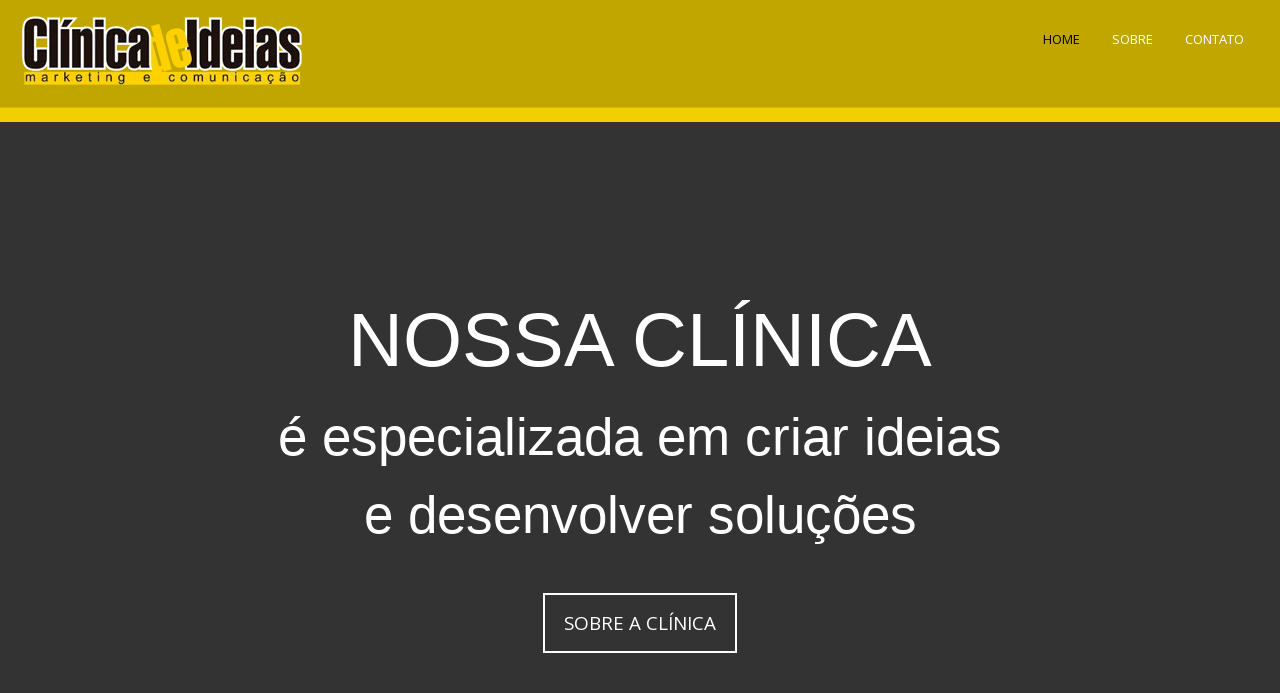

--- FILE ---
content_type: text/html; charset=UTF-8
request_url: https://www.clinicadeideias.com.br/
body_size: 14766
content:
<!DOCTYPE html>
<html lang="pt-BR">
<head>
<meta charset="UTF-8">
<meta name="viewport" content="width=device-width, initial-scale=1">
<link rel="profile" href="https://gmpg.org/xfn/11">
<link rel="pingback" href="https://www.clinicadeideias.com.br/xmlrpc.php">

<title></title>
<meta name='robots' content='max-image-preview:large' />
<link rel='dns-prefetch' href='//fonts.googleapis.com' />
<link rel='dns-prefetch' href='//s.w.org' />
<link rel="alternate" type="application/rss+xml" title="Feed para  &raquo;" href="https://www.clinicadeideias.com.br/feed/" />
<link rel="alternate" type="application/rss+xml" title="Feed de comentários para  &raquo;" href="https://www.clinicadeideias.com.br/comments/feed/" />
<script type="text/javascript">
window._wpemojiSettings = {"baseUrl":"https:\/\/s.w.org\/images\/core\/emoji\/14.0.0\/72x72\/","ext":".png","svgUrl":"https:\/\/s.w.org\/images\/core\/emoji\/14.0.0\/svg\/","svgExt":".svg","source":{"concatemoji":"https:\/\/www.clinicadeideias.com.br\/wp-includes\/js\/wp-emoji-release.min.js?ver=6.0.11"}};
/*! This file is auto-generated */
!function(e,a,t){var n,r,o,i=a.createElement("canvas"),p=i.getContext&&i.getContext("2d");function s(e,t){var a=String.fromCharCode,e=(p.clearRect(0,0,i.width,i.height),p.fillText(a.apply(this,e),0,0),i.toDataURL());return p.clearRect(0,0,i.width,i.height),p.fillText(a.apply(this,t),0,0),e===i.toDataURL()}function c(e){var t=a.createElement("script");t.src=e,t.defer=t.type="text/javascript",a.getElementsByTagName("head")[0].appendChild(t)}for(o=Array("flag","emoji"),t.supports={everything:!0,everythingExceptFlag:!0},r=0;r<o.length;r++)t.supports[o[r]]=function(e){if(!p||!p.fillText)return!1;switch(p.textBaseline="top",p.font="600 32px Arial",e){case"flag":return s([127987,65039,8205,9895,65039],[127987,65039,8203,9895,65039])?!1:!s([55356,56826,55356,56819],[55356,56826,8203,55356,56819])&&!s([55356,57332,56128,56423,56128,56418,56128,56421,56128,56430,56128,56423,56128,56447],[55356,57332,8203,56128,56423,8203,56128,56418,8203,56128,56421,8203,56128,56430,8203,56128,56423,8203,56128,56447]);case"emoji":return!s([129777,127995,8205,129778,127999],[129777,127995,8203,129778,127999])}return!1}(o[r]),t.supports.everything=t.supports.everything&&t.supports[o[r]],"flag"!==o[r]&&(t.supports.everythingExceptFlag=t.supports.everythingExceptFlag&&t.supports[o[r]]);t.supports.everythingExceptFlag=t.supports.everythingExceptFlag&&!t.supports.flag,t.DOMReady=!1,t.readyCallback=function(){t.DOMReady=!0},t.supports.everything||(n=function(){t.readyCallback()},a.addEventListener?(a.addEventListener("DOMContentLoaded",n,!1),e.addEventListener("load",n,!1)):(e.attachEvent("onload",n),a.attachEvent("onreadystatechange",function(){"complete"===a.readyState&&t.readyCallback()})),(e=t.source||{}).concatemoji?c(e.concatemoji):e.wpemoji&&e.twemoji&&(c(e.twemoji),c(e.wpemoji)))}(window,document,window._wpemojiSettings);
</script>
<style type="text/css">
img.wp-smiley,
img.emoji {
	display: inline !important;
	border: none !important;
	box-shadow: none !important;
	height: 1em !important;
	width: 1em !important;
	margin: 0 0.07em !important;
	vertical-align: -0.1em !important;
	background: none !important;
	padding: 0 !important;
}
</style>
	<link rel='stylesheet' id='litespeed-cache-dummy-css'  href='https://www.clinicadeideias.com.br/wp-content/plugins/litespeed-cache/assets/css/litespeed-dummy.css?ver=6.0.11' type='text/css' media='all' />
<link rel='stylesheet' id='wp-block-library-css'  href='https://www.clinicadeideias.com.br/wp-includes/css/dist/block-library/style.min.css?ver=6.0.11' type='text/css' media='all' />
<style id='global-styles-inline-css' type='text/css'>
body{--wp--preset--color--black: #000000;--wp--preset--color--cyan-bluish-gray: #abb8c3;--wp--preset--color--white: #ffffff;--wp--preset--color--pale-pink: #f78da7;--wp--preset--color--vivid-red: #cf2e2e;--wp--preset--color--luminous-vivid-orange: #ff6900;--wp--preset--color--luminous-vivid-amber: #fcb900;--wp--preset--color--light-green-cyan: #7bdcb5;--wp--preset--color--vivid-green-cyan: #00d084;--wp--preset--color--pale-cyan-blue: #8ed1fc;--wp--preset--color--vivid-cyan-blue: #0693e3;--wp--preset--color--vivid-purple: #9b51e0;--wp--preset--gradient--vivid-cyan-blue-to-vivid-purple: linear-gradient(135deg,rgba(6,147,227,1) 0%,rgb(155,81,224) 100%);--wp--preset--gradient--light-green-cyan-to-vivid-green-cyan: linear-gradient(135deg,rgb(122,220,180) 0%,rgb(0,208,130) 100%);--wp--preset--gradient--luminous-vivid-amber-to-luminous-vivid-orange: linear-gradient(135deg,rgba(252,185,0,1) 0%,rgba(255,105,0,1) 100%);--wp--preset--gradient--luminous-vivid-orange-to-vivid-red: linear-gradient(135deg,rgba(255,105,0,1) 0%,rgb(207,46,46) 100%);--wp--preset--gradient--very-light-gray-to-cyan-bluish-gray: linear-gradient(135deg,rgb(238,238,238) 0%,rgb(169,184,195) 100%);--wp--preset--gradient--cool-to-warm-spectrum: linear-gradient(135deg,rgb(74,234,220) 0%,rgb(151,120,209) 20%,rgb(207,42,186) 40%,rgb(238,44,130) 60%,rgb(251,105,98) 80%,rgb(254,248,76) 100%);--wp--preset--gradient--blush-light-purple: linear-gradient(135deg,rgb(255,206,236) 0%,rgb(152,150,240) 100%);--wp--preset--gradient--blush-bordeaux: linear-gradient(135deg,rgb(254,205,165) 0%,rgb(254,45,45) 50%,rgb(107,0,62) 100%);--wp--preset--gradient--luminous-dusk: linear-gradient(135deg,rgb(255,203,112) 0%,rgb(199,81,192) 50%,rgb(65,88,208) 100%);--wp--preset--gradient--pale-ocean: linear-gradient(135deg,rgb(255,245,203) 0%,rgb(182,227,212) 50%,rgb(51,167,181) 100%);--wp--preset--gradient--electric-grass: linear-gradient(135deg,rgb(202,248,128) 0%,rgb(113,206,126) 100%);--wp--preset--gradient--midnight: linear-gradient(135deg,rgb(2,3,129) 0%,rgb(40,116,252) 100%);--wp--preset--duotone--dark-grayscale: url('#wp-duotone-dark-grayscale');--wp--preset--duotone--grayscale: url('#wp-duotone-grayscale');--wp--preset--duotone--purple-yellow: url('#wp-duotone-purple-yellow');--wp--preset--duotone--blue-red: url('#wp-duotone-blue-red');--wp--preset--duotone--midnight: url('#wp-duotone-midnight');--wp--preset--duotone--magenta-yellow: url('#wp-duotone-magenta-yellow');--wp--preset--duotone--purple-green: url('#wp-duotone-purple-green');--wp--preset--duotone--blue-orange: url('#wp-duotone-blue-orange');--wp--preset--font-size--small: 13px;--wp--preset--font-size--medium: 20px;--wp--preset--font-size--large: 36px;--wp--preset--font-size--x-large: 42px;}.has-black-color{color: var(--wp--preset--color--black) !important;}.has-cyan-bluish-gray-color{color: var(--wp--preset--color--cyan-bluish-gray) !important;}.has-white-color{color: var(--wp--preset--color--white) !important;}.has-pale-pink-color{color: var(--wp--preset--color--pale-pink) !important;}.has-vivid-red-color{color: var(--wp--preset--color--vivid-red) !important;}.has-luminous-vivid-orange-color{color: var(--wp--preset--color--luminous-vivid-orange) !important;}.has-luminous-vivid-amber-color{color: var(--wp--preset--color--luminous-vivid-amber) !important;}.has-light-green-cyan-color{color: var(--wp--preset--color--light-green-cyan) !important;}.has-vivid-green-cyan-color{color: var(--wp--preset--color--vivid-green-cyan) !important;}.has-pale-cyan-blue-color{color: var(--wp--preset--color--pale-cyan-blue) !important;}.has-vivid-cyan-blue-color{color: var(--wp--preset--color--vivid-cyan-blue) !important;}.has-vivid-purple-color{color: var(--wp--preset--color--vivid-purple) !important;}.has-black-background-color{background-color: var(--wp--preset--color--black) !important;}.has-cyan-bluish-gray-background-color{background-color: var(--wp--preset--color--cyan-bluish-gray) !important;}.has-white-background-color{background-color: var(--wp--preset--color--white) !important;}.has-pale-pink-background-color{background-color: var(--wp--preset--color--pale-pink) !important;}.has-vivid-red-background-color{background-color: var(--wp--preset--color--vivid-red) !important;}.has-luminous-vivid-orange-background-color{background-color: var(--wp--preset--color--luminous-vivid-orange) !important;}.has-luminous-vivid-amber-background-color{background-color: var(--wp--preset--color--luminous-vivid-amber) !important;}.has-light-green-cyan-background-color{background-color: var(--wp--preset--color--light-green-cyan) !important;}.has-vivid-green-cyan-background-color{background-color: var(--wp--preset--color--vivid-green-cyan) !important;}.has-pale-cyan-blue-background-color{background-color: var(--wp--preset--color--pale-cyan-blue) !important;}.has-vivid-cyan-blue-background-color{background-color: var(--wp--preset--color--vivid-cyan-blue) !important;}.has-vivid-purple-background-color{background-color: var(--wp--preset--color--vivid-purple) !important;}.has-black-border-color{border-color: var(--wp--preset--color--black) !important;}.has-cyan-bluish-gray-border-color{border-color: var(--wp--preset--color--cyan-bluish-gray) !important;}.has-white-border-color{border-color: var(--wp--preset--color--white) !important;}.has-pale-pink-border-color{border-color: var(--wp--preset--color--pale-pink) !important;}.has-vivid-red-border-color{border-color: var(--wp--preset--color--vivid-red) !important;}.has-luminous-vivid-orange-border-color{border-color: var(--wp--preset--color--luminous-vivid-orange) !important;}.has-luminous-vivid-amber-border-color{border-color: var(--wp--preset--color--luminous-vivid-amber) !important;}.has-light-green-cyan-border-color{border-color: var(--wp--preset--color--light-green-cyan) !important;}.has-vivid-green-cyan-border-color{border-color: var(--wp--preset--color--vivid-green-cyan) !important;}.has-pale-cyan-blue-border-color{border-color: var(--wp--preset--color--pale-cyan-blue) !important;}.has-vivid-cyan-blue-border-color{border-color: var(--wp--preset--color--vivid-cyan-blue) !important;}.has-vivid-purple-border-color{border-color: var(--wp--preset--color--vivid-purple) !important;}.has-vivid-cyan-blue-to-vivid-purple-gradient-background{background: var(--wp--preset--gradient--vivid-cyan-blue-to-vivid-purple) !important;}.has-light-green-cyan-to-vivid-green-cyan-gradient-background{background: var(--wp--preset--gradient--light-green-cyan-to-vivid-green-cyan) !important;}.has-luminous-vivid-amber-to-luminous-vivid-orange-gradient-background{background: var(--wp--preset--gradient--luminous-vivid-amber-to-luminous-vivid-orange) !important;}.has-luminous-vivid-orange-to-vivid-red-gradient-background{background: var(--wp--preset--gradient--luminous-vivid-orange-to-vivid-red) !important;}.has-very-light-gray-to-cyan-bluish-gray-gradient-background{background: var(--wp--preset--gradient--very-light-gray-to-cyan-bluish-gray) !important;}.has-cool-to-warm-spectrum-gradient-background{background: var(--wp--preset--gradient--cool-to-warm-spectrum) !important;}.has-blush-light-purple-gradient-background{background: var(--wp--preset--gradient--blush-light-purple) !important;}.has-blush-bordeaux-gradient-background{background: var(--wp--preset--gradient--blush-bordeaux) !important;}.has-luminous-dusk-gradient-background{background: var(--wp--preset--gradient--luminous-dusk) !important;}.has-pale-ocean-gradient-background{background: var(--wp--preset--gradient--pale-ocean) !important;}.has-electric-grass-gradient-background{background: var(--wp--preset--gradient--electric-grass) !important;}.has-midnight-gradient-background{background: var(--wp--preset--gradient--midnight) !important;}.has-small-font-size{font-size: var(--wp--preset--font-size--small) !important;}.has-medium-font-size{font-size: var(--wp--preset--font-size--medium) !important;}.has-large-font-size{font-size: var(--wp--preset--font-size--large) !important;}.has-x-large-font-size{font-size: var(--wp--preset--font-size--x-large) !important;}
</style>
<link rel='stylesheet' id='contact-form-7-css'  href='https://www.clinicadeideias.com.br/wp-content/plugins/contact-form-7/includes/css/styles.css?ver=5.7.7' type='text/css' media='all' />
<link rel='stylesheet' id='siteorigin-panels-front-css'  href='https://www.clinicadeideias.com.br/wp-content/plugins/siteorigin-panels/css/front-flex.min.css?ver=2.33.5' type='text/css' media='all' />
<link rel='stylesheet' id='sow-slider-slider-css'  href='https://www.clinicadeideias.com.br/wp-content/plugins/so-widgets-bundle/css/slider/slider.css?ver=1.70.4' type='text/css' media='all' />
<link rel='stylesheet' id='sow-hero-default-b1a6c0c16a39-28-css'  href='https://www.clinicadeideias.com.br/wp-content/uploads/siteorigin-widgets/sow-hero-default-b1a6c0c16a39-28.css?ver=6.0.11' type='text/css' media='all' />
<link rel='stylesheet' id='sow-headline-default-0f6cdccc66be-28-css'  href='https://www.clinicadeideias.com.br/wp-content/uploads/siteorigin-widgets/sow-headline-default-0f6cdccc66be-28.css?ver=6.0.11' type='text/css' media='all' />
<link rel='stylesheet' id='siteorigin-widgets-css'  href='https://www.clinicadeideias.com.br/wp-content/plugins/so-widgets-bundle/widgets/features/css/style.css?ver=1.70.4' type='text/css' media='all' />
<link rel='stylesheet' id='sow-features-default-685524fc2801-28-css'  href='https://www.clinicadeideias.com.br/wp-content/uploads/siteorigin-widgets/sow-features-default-685524fc2801-28.css?ver=6.0.11' type='text/css' media='all' />
<link rel='stylesheet' id='sow-headline-default-d993567b3846-28-css'  href='https://www.clinicadeideias.com.br/wp-content/uploads/siteorigin-widgets/sow-headline-default-d993567b3846-28.css?ver=6.0.11' type='text/css' media='all' />
<link rel='stylesheet' id='sow-headline-default-dfa0bc55d1d2-28-css'  href='https://www.clinicadeideias.com.br/wp-content/uploads/siteorigin-widgets/sow-headline-default-dfa0bc55d1d2-28.css?ver=6.0.11' type='text/css' media='all' />
<link rel='stylesheet' id='sow-image-default-c67d20f9f743-28-css'  href='https://www.clinicadeideias.com.br/wp-content/uploads/siteorigin-widgets/sow-image-default-c67d20f9f743-28.css?ver=6.0.11' type='text/css' media='all' />
<link rel='stylesheet' id='sow-contact-form-default-e42d8d289204-28-css'  href='https://www.clinicadeideias.com.br/wp-content/uploads/siteorigin-widgets/sow-contact-form-default-e42d8d289204-28.css?ver=6.0.11' type='text/css' media='all' />
<link rel='stylesheet' id='sow-icon-default-6cd4e54cebc2-28-css'  href='https://www.clinicadeideias.com.br/wp-content/uploads/siteorigin-widgets/sow-icon-default-6cd4e54cebc2-28.css?ver=6.0.11' type='text/css' media='all' />
<link rel='stylesheet' id='customizer_xcel_theme_fonts-css'  href='//fonts.googleapis.com/css?family=Open+Sans%3Aregular%2Citalic%2C700%7CRaleway%3Aregular%2C700%26subset%3Dlatin%2C' type='text/css' media='screen' />
<link rel='stylesheet' id='xcel-google-body-font-default-css'  href='//fonts.googleapis.com/css?family=Open+Sans%3A400%2C300%2C300italic%2C400italic%2C600%2C600italic%2C700%2C700italic&#038;ver=1.2.01' type='text/css' media='all' />
<link rel='stylesheet' id='xcel-google-heading-font-default-css'  href='//fonts.googleapis.com/css?family=Raleway%3A500%2C600%2C700%2C100%2C800%2C400%2C300&#038;ver=1.2.01' type='text/css' media='all' />
<link rel='stylesheet' id='xcel-font-awesome-css'  href='https://www.clinicadeideias.com.br/wp-content/themes/xcel/includes/font-awesome/css/font-awesome.css?ver=4.7.0' type='text/css' media='all' />
<link rel='stylesheet' id='xcel-style-css'  href='https://www.clinicadeideias.com.br/wp-content/themes/xcel/style.css?ver=1.2.01' type='text/css' media='all' />
<link rel='stylesheet' id='xcel-woocommerce-style-css'  href='https://www.clinicadeideias.com.br/wp-content/themes/xcel/templates/css/xcel-woocommerce-style.css?ver=1.2.01' type='text/css' media='all' />
<link rel='stylesheet' id='xcel-header-standard-style-css'  href='https://www.clinicadeideias.com.br/wp-content/themes/xcel/templates/css/xcel-header-standard.css?ver=1.2.01' type='text/css' media='all' />
<link rel='stylesheet' id='xcel-header-centered-style-css'  href='https://www.clinicadeideias.com.br/wp-content/themes/xcel/templates/css/xcel-footer-none.css?ver=1.2.01' type='text/css' media='all' />
<script type='text/javascript' src='https://www.clinicadeideias.com.br/wp-includes/js/tinymce/tinymce.min.js?ver=49110-20201110' id='wp-tinymce-root-js'></script>
<script type='text/javascript' src='https://www.clinicadeideias.com.br/wp-includes/js/tinymce/plugins/compat3x/plugin.min.js?ver=49110-20201110' id='wp-tinymce-js'></script>
<script type='text/javascript' src='https://www.clinicadeideias.com.br/wp-includes/js/jquery/jquery.min.js?ver=3.6.0' id='jquery-core-js'></script>
<script type='text/javascript' src='https://www.clinicadeideias.com.br/wp-includes/js/jquery/jquery-migrate.min.js?ver=3.3.2' id='jquery-migrate-js'></script>
<script type='text/javascript' src='https://www.clinicadeideias.com.br/wp-content/plugins/so-widgets-bundle/js/jquery.cycle.min.js?ver=1.70.4' id='sow-slider-slider-cycle2-js'></script>
<script type='text/javascript' id='sow-slider-slider-js-extra'>
/* <![CDATA[ */
var sowb_slider_allowed_protocols = ["http","https","ftp","ftps","mailto","news","irc","irc6","ircs","gopher","nntp","feed","telnet","mms","rtsp","sms","svn","tel","fax","xmpp","webcal","urn","skype","steam"];
var sowb_slider_allowed_protocols = ["http","https","ftp","ftps","mailto","news","irc","irc6","ircs","gopher","nntp","feed","telnet","mms","rtsp","sms","svn","tel","fax","xmpp","webcal","urn","skype","steam"];
/* ]]> */
</script>
<script type='text/javascript' src='https://www.clinicadeideias.com.br/wp-content/plugins/so-widgets-bundle/js/slider/jquery.slider.min.js?ver=1.70.4' id='sow-slider-slider-js'></script>
<script type='text/javascript' id='sow-contact-js-extra'>
/* <![CDATA[ */
var sowContact = {"scrollto":"1","scrollto_offset":"0"};
/* ]]> */
</script>
<script type='text/javascript' src='https://www.clinicadeideias.com.br/wp-content/plugins/so-widgets-bundle/widgets/contact/js/contact.min.js?ver=1.70.4' id='sow-contact-js'></script>
<link rel="https://api.w.org/" href="https://www.clinicadeideias.com.br/wp-json/" /><link rel="alternate" type="application/json" href="https://www.clinicadeideias.com.br/wp-json/wp/v2/pages/28" /><link rel="EditURI" type="application/rsd+xml" title="RSD" href="https://www.clinicadeideias.com.br/xmlrpc.php?rsd" />
<link rel="wlwmanifest" type="application/wlwmanifest+xml" href="https://www.clinicadeideias.com.br/wp-includes/wlwmanifest.xml" /> 
<meta name="generator" content="WordPress 6.0.11" />
<link rel="canonical" href="https://www.clinicadeideias.com.br/" />
<link rel='shortlink' href='https://www.clinicadeideias.com.br/' />
<link rel="alternate" type="application/json+oembed" href="https://www.clinicadeideias.com.br/wp-json/oembed/1.0/embed?url=https%3A%2F%2Fwww.clinicadeideias.com.br%2F" />
<link rel="alternate" type="text/xml+oembed" href="https://www.clinicadeideias.com.br/wp-json/oembed/1.0/embed?url=https%3A%2F%2Fwww.clinicadeideias.com.br%2F&#038;format=xml" />
<style type="text/css" id="custom-background-css">
body.custom-background { background-color: #f1cf00; }
</style>
	<style media="all" id="siteorigin-panels-layouts-head">/* Layout 28 */ #pgc-28-0-0 , #pgc-28-1-0 , #pgc-28-2-0 , #pgc-28-4-0 , #pgc-28-6-0 { width:100%;width:calc(100% - ( 0 * 30px ) ) } #pg-28-0 , #pg-28-4 , #pg-28-5 , #pl-28 .so-panel:last-of-type { margin-bottom:0px } #pg-28-1 , #pg-28-2 , #pg-28-3 , #pg-28-6 { margin-bottom:45px } #pgc-28-3-0 , #pgc-28-3-1 { width:50% } #pgc-28-5-0 , #pgc-28-5-1 , #pgc-28-5-2 , #pgc-28-5-3 , #pgc-28-5-4 { width:20%;width:calc(20% - ( 0.8 * 30px ) ) } #pgc-28-7-0 , #pgc-28-7-1 , #pgc-28-7-2 { width:33.3333%;width:calc(33.3333% - ( 0.66666666666667 * 30px ) ) } #pl-28 .so-panel { margin-bottom:30px } #pg-28-0.panel-has-style > .panel-row-style, #pg-28-0.panel-no-style , #pg-28-1.panel-has-style > .panel-row-style, #pg-28-1.panel-no-style , #pg-28-2.panel-has-style > .panel-row-style, #pg-28-2.panel-no-style , #pg-28-3.panel-has-style > .panel-row-style, #pg-28-3.panel-no-style , #pg-28-4.panel-has-style > .panel-row-style, #pg-28-4.panel-no-style , #pg-28-5.panel-has-style > .panel-row-style, #pg-28-5.panel-no-style , #pg-28-6.panel-has-style > .panel-row-style, #pg-28-6.panel-no-style { -webkit-align-items:flex-start;align-items:flex-start } #pg-28-1> .panel-row-style , #pg-28-6> .panel-row-style { padding:8% 5% 5% 5% } #panel-28-1-0-1> .panel-widget-style { padding:3% 3% 3% 3% } #pg-28-2> .panel-row-style { padding:0% 5% 5% 5% } #pg-28-3> .panel-row-style { padding:0% 0% 5% 0% } #panel-28-3-0-0> .panel-widget-style , #panel-28-3-1-0> .panel-widget-style { padding:5% 5% 0% 5% } #pg-28-4> .panel-row-style { background-color:#8aacae;padding:8% 5% 5% 5% } #pg-28-5> .panel-row-style { background-color:#ffffff;padding:0% 0% 8% 0% } @media (max-width:780px){ #pg-28-0.panel-no-style, #pg-28-0.panel-has-style > .panel-row-style, #pg-28-0 , #pg-28-1.panel-no-style, #pg-28-1.panel-has-style > .panel-row-style, #pg-28-1 , #pg-28-2.panel-no-style, #pg-28-2.panel-has-style > .panel-row-style, #pg-28-2 , #pg-28-3.panel-no-style, #pg-28-3.panel-has-style > .panel-row-style, #pg-28-3 , #pg-28-4.panel-no-style, #pg-28-4.panel-has-style > .panel-row-style, #pg-28-4 , #pg-28-5.panel-no-style, #pg-28-5.panel-has-style > .panel-row-style, #pg-28-5 , #pg-28-6.panel-no-style, #pg-28-6.panel-has-style > .panel-row-style, #pg-28-6 , #pg-28-7.panel-no-style, #pg-28-7.panel-has-style > .panel-row-style, #pg-28-7 { -webkit-flex-direction:column;-ms-flex-direction:column;flex-direction:column } #pg-28-0 > .panel-grid-cell , #pg-28-0 > .panel-row-style > .panel-grid-cell , #pg-28-1 > .panel-grid-cell , #pg-28-1 > .panel-row-style > .panel-grid-cell , #pg-28-2 > .panel-grid-cell , #pg-28-2 > .panel-row-style > .panel-grid-cell , #pg-28-3 > .panel-grid-cell , #pg-28-3 > .panel-row-style > .panel-grid-cell , #pg-28-4 > .panel-grid-cell , #pg-28-4 > .panel-row-style > .panel-grid-cell , #pg-28-5 > .panel-grid-cell , #pg-28-5 > .panel-row-style > .panel-grid-cell , #pg-28-6 > .panel-grid-cell , #pg-28-6 > .panel-row-style > .panel-grid-cell , #pg-28-7 > .panel-grid-cell , #pg-28-7 > .panel-row-style > .panel-grid-cell { width:100%;margin-right:0 } #pgc-28-3-0 , #pgc-28-5-0 , #pgc-28-5-1 , #pgc-28-5-2 , #pgc-28-5-3 , #pgc-28-7-0 , #pgc-28-7-1 { margin-bottom:30px } #pl-28 .panel-grid-cell { padding:0 } #pl-28 .panel-grid .panel-grid-cell-empty { display:none } #pl-28 .panel-grid .panel-grid-cell-mobile-last { margin-bottom:0px } #pg-28-1> .panel-row-style , #pg-28-4> .panel-row-style , #pg-28-6> .panel-row-style { padding:45px 0px 0px 0px } #pg-28-5> .panel-row-style { padding:45px 0px 45px 0px }  } </style><link rel="icon" href="https://www.clinicadeideias.com.br/wp-content/uploads/2018/02/cropped-logotipo-clinica-512x512-32x32.jpg" sizes="32x32" />
<link rel="icon" href="https://www.clinicadeideias.com.br/wp-content/uploads/2018/02/cropped-logotipo-clinica-512x512-192x192.jpg" sizes="192x192" />
<link rel="apple-touch-icon" href="https://www.clinicadeideias.com.br/wp-content/uploads/2018/02/cropped-logotipo-clinica-512x512-180x180.jpg" />
<meta name="msapplication-TileImage" content="https://www.clinicadeideias.com.br/wp-content/uploads/2018/02/cropped-logotipo-clinica-512x512-270x270.jpg" />
</head>

<body data-rsssl=1 class="home page-template page-template-template-full-width page-template-template-full-width-php page page-id-28 custom-background siteorigin-panels siteorigin-panels-before-js siteorigin-panels-home metaslider-plugin">
	
<div id="page">

<header id="masthead" class="site-header xcel-setting-header-type-dark-light xcel-setting-no-slider ">
	
    <div class="site-container">
	
	<div class="site-header-left">
		
					<div class="site-branding-image">
            	<a href="https://www.clinicadeideias.com.br/" title=""><img src="https://www.clinicadeideias.com.br/wp-content/uploads/2018/03/logotipo-png-outline-clinica-280x82.png" alt="" /></a>
            </div>
        		
	</div>
	
	<div class="site-header-right">
		
		<nav id="site-navigation" class="main-navigation" role="navigation">
			<span class="header-menu-button"><i class="fa fa-bars"></i><span>menu</span></span>
            <div id="main-menu" class="main-menu-container">
                <div class="main-menu-close"><i class="fa fa-angle-right"></i><i class="fa fa-angle-left"></i></div>
				<div class="main-navigation-inner"><ul id="menu-principal" class="menu"><li id="menu-item-30" class="menu-item menu-item-type-post_type menu-item-object-page menu-item-home current-menu-item page_item page-item-28 current_page_item menu-item-30"><a href="https://www.clinicadeideias.com.br/" aria-current="page" data-ps2id-api="true">Home</a></li>
<li id="menu-item-13" class="menu-item menu-item-type-post_type menu-item-object-page menu-item-13"><a href="https://www.clinicadeideias.com.br/sobre/" data-ps2id-api="true">Sobre</a></li>
<li id="menu-item-12" class="menu-item menu-item-type-post_type menu-item-object-page menu-item-12"><a href="https://www.clinicadeideias.com.br/contato/" data-ps2id-api="true">Contato</a></li>
</ul></div>			</div>
		</nav><!-- #site-navigation -->
		
				
		<i class="fa fa-search search-btn"></i><div class="search-block"><form role="search" method="get" class="search-form" action="https://www.clinicadeideias.com.br/">
	<label>
		<input type="search" class="search-field" placeholder="Search&hellip;" value="" name="s" title="Search for:" />
	</label>
	<input type="submit" class="search-submit" value="&nbsp;" />
</form></div>        
    </div>
	
</div>	
</header><!-- #masthead -->

	
	    
    <div class="div-no-slider"></div>
    
	

<div id="content" class="site-content xcel-setting-no-slidercontent-no-sidebar">
    
    	
	<div class="site-container">

		<div id="primary" class="content-area">
			<main id="main" class="site-main" role="main">

				
					
<article id="post-28" class="post-28 page type-page status-publish hentry">
	
	<div class="entry-content">
		<div id="pl-28"  class="panel-layout" ><div id="pg-28-0"  class="panel-grid panel-has-style" ><div class="siteorigin-panels-stretch panel-row-style panel-row-style-for-28-0" data-stretch-type="full-width-stretch" ><div id="pgc-28-0-0"  class="panel-grid-cell" ><div id="panel-28-0-0-0" class="so-panel widget widget_sow-hero panel-first-child panel-last-child" data-index="0" ><div
			
			class="so-widget-sow-hero so-widget-sow-hero-default-c60ab1261780-28"
			
		>				<div class="sow-slider-base" style="display: none" tabindex="0">
					<ul
					class="sow-slider-images"
					data-settings="{&quot;pagination&quot;:true,&quot;speed&quot;:800,&quot;timeout&quot;:8000,&quot;paused&quot;:false,&quot;pause_on_hover&quot;:false,&quot;swipe&quot;:true,&quot;nav_always_show_desktop&quot;:&quot;&quot;,&quot;nav_always_show_mobile&quot;:&quot;&quot;,&quot;breakpoint&quot;:&quot;780px&quot;,&quot;unmute&quot;:false,&quot;anchor&quot;:null}"
										data-anchor-id=""
				>		<li class="sow-slider-image  sow-slider-image-cover" style="visibility: visible;;background-color: #333333" >
					<div class="sow-slider-image-container">
			<div class="sow-slider-image-wrapper">
				<h1 style="text-align: center">NOSSA CLÍNICA</h1>
<h3 style="text-align: center">é especializada em criar ideias</h3>
<h3 style="text-align: center">e desenvolver soluções</h3>
<div class="sow-hero-buttons" style="text-align: center"><div
			
			class="so-widget-sow-button so-widget-sow-button-wire-ab0ce0d34e1e"
			
		><div class="ow-button-base ow-button-align-center"
>
			<a
					href="https://www.clinicadeideias.com.br/sobre/"
					class="sowb-button ow-icon-placement-left ow-button-hover" 	>
		<span>
			
			SOBRE A CLÍNICA		</span>
			</a>
	</div>
</div></div>			</div>
		</div>
		<div class="sow-slider-image-overlay sow-slider-image-cover" style="opacity: 0.5;background-image: url(https://www.clinicadeideias.com.br/wp-content/uploads/2018/03/Header.jpg)"  ></div>		</li>
		</ul>				<ol class="sow-slider-pagination">
											<li><a href="#" data-goto="0" aria-label="Display slide 1"></a></li>
									</ol>

				<div class="sow-slide-nav sow-slide-nav-next">
					<a href="#" data-goto="next" aria-label="Next slide" data-action="next">
						<em class="sow-sld-icon-thin-right"></em>
					</a>
				</div>

				<div class="sow-slide-nav sow-slide-nav-prev">
					<a href="#" data-goto="previous" aria-label="Previous slide" data-action="prev">
						<em class="sow-sld-icon-thin-left"></em>
					</a>
				</div>
				</div></div></div></div></div></div><div id="pg-28-1"  class="panel-grid panel-has-style" ><div class="siteorigin-panels-stretch panel-row-style panel-row-style-for-28-1" id="services" data-stretch-type="full" ><div id="pgc-28-1-0"  class="panel-grid-cell" ><div id="panel-28-1-0-0" class="so-panel widget widget_sow-headline panel-first-child" data-index="1" ><div
			
			class="so-widget-sow-headline so-widget-sow-headline-default-d07e1e83720a-28"
			
		><div class="sow-headline-container ">
							<h1 class="sow-headline">
						O QUE FAZEMOS						</h1>
											<div class="decoration">
						<div class="decoration-inside"></div>
					</div>
											<p class="sow-sub-headline">
						Oferecemos um atendimento completo em várias áreas do Marketing e da Comunicação.						</p>
						</div>
</div></div><div id="panel-28-1-0-1" class="so-panel widget widget_sow-features panel-last-child" data-index="2" ><div class="panel-widget-style panel-widget-style-for-28-1-0-1" ><div
			
			class="so-widget-sow-features so-widget-sow-features-default-685524fc2801-28"
			
		><ul
	class="sow-features-list
	sow-features-responsive">

			<li
			class="sow-features-feature sow-icon-container-position-top"
			style="display: flex; flex-direction: column; width: calc(33.333% - 25px);"
		>
			
						<div				class="sow-icon-container sow-container-none"
				style="color: #404040; "
				
							>
				<span class="sow-icon-elegantline" data-sow-icon="&#xe033;"
		style="font-size: 54px; color: #333333" 
		aria-hidden="true"></span>			</div>

			<div class="textwidget">
				
									<h5 class="sow-features-feature-title">
						Design Gráfico					</h5>
				
									<div class="sow-features-feature-text">
					<p>Desenvolvimento de Manual de Identidade Visual desde a criação do logotipo</p>
					</div>
								</div>
								</li>

			<li
			class="sow-features-feature sow-icon-container-position-top"
			style="display: flex; flex-direction: column; width: calc(33.333% - 25px);"
		>
			
						<div				class="sow-icon-container sow-container-none"
				style="color: #404040; "
				
							>
				<span class="sow-icon-elegantline" data-sow-icon="&#xe001;"
		style="font-size: 54px; color: #333333" 
		aria-hidden="true"></span>			</div>

			<div class="textwidget">
				
									<h5 class="sow-features-feature-title">
						Desenvolvimento de sites					</h5>
				
									<div class="sow-features-feature-text">
					<p>Criação e desenvolvimento de sites modernos e responsivos em plataforma WordPress</p>
					</div>
								</div>
								</li>

			<li
			class="sow-features-feature sow-icon-container-position-top"
			style="display: flex; flex-direction: column; width: calc(33.333% - 25px);"
		>
			
						<div				class="sow-icon-container sow-container-none"
				style="color: #404040; "
				
							>
				<span class="sow-icon-elegantline" data-sow-icon="&#xe049;"
		style="font-size: 54px; color: #333333" 
		aria-hidden="true"></span>			</div>

			<div class="textwidget">
				
									<h5 class="sow-features-feature-title">
						Consultoria de Marketing					</h5>
				
									<div class="sow-features-feature-text">
					<p>Análise e diagnóstico da situação da empresa/marca no mercado em que atua</p>
					</div>
								</div>
								</li>

			<li
			class="sow-features-feature sow-icon-container-position-top"
			style="display: flex; flex-direction: column; width: calc(33.333% - 25px);"
		>
			
						<div				class="sow-icon-container sow-container-none"
				style="color: #404040; "
				
							>
				<span class="sow-icon-elegantline" data-sow-icon="&#xe026;"
		style="font-size: 54px; color: #333333" 
		aria-hidden="true"></span>			</div>

			<div class="textwidget">
				
									<h5 class="sow-features-feature-title">
						Branding					</h5>
				
									<div class="sow-features-feature-text">
					<p>Estudo de mercado e posicionamento de marca</p>
					</div>
								</div>
								</li>

			<li
			class="sow-features-feature sow-icon-container-position-top"
			style="display: flex; flex-direction: column; width: calc(33.333% - 25px);"
		>
			
						<div				class="sow-icon-container sow-container-none"
				style="color: #404040; "
				
							>
				<span class="sow-icon-elegantline" data-sow-icon="&#xe052;"
		style="font-size: 54px; color: #333333" 
		aria-hidden="true"></span>			</div>

			<div class="textwidget">
				
									<h5 class="sow-features-feature-title">
						Mídias Sociais					</h5>
				
									<div class="sow-features-feature-text">
					<p>Gerenciamento de Mídias Sociais no Facebook, Instagram, LinkedIn e Google Ads</p>
					</div>
								</div>
								</li>

			<li
			class="sow-features-feature sow-icon-container-position-top"
			style="display: flex; flex-direction: column; width: calc(33.333% - 25px);"
		>
			
						<div				class="sow-icon-container sow-container-none"
				style="color: #404040; "
				
							>
				<span class="sow-icon-elegantline" data-sow-icon="&#xe009;"
		style="font-size: 54px; color: #333333" 
		aria-hidden="true"></span>			</div>

			<div class="textwidget">
				
									<h5 class="sow-features-feature-title">
						Assessoria de Imprensa					</h5>
				
									<div class="sow-features-feature-text">
					<p>Acompanhamento de todas as campanhas com o trabalho de Assessoria de Imprensa para reforçar as ações de comunicação</p>
					</div>
								</div>
								</li>

	</ul>
</div></div></div></div></div></div><div id="pg-28-2"  class="panel-grid panel-has-style" ><div class="siteorigin-panels-stretch panel-row-style panel-row-style-for-28-2" id="team" data-stretch-type="full" ><div id="pgc-28-2-0"  class="panel-grid-cell" ><div id="panel-28-2-0-0" class="so-panel widget widget_sow-headline panel-first-child panel-last-child" data-index="3" ><div
			
			class="so-widget-sow-headline so-widget-sow-headline-default-d993567b3846-28"
			
		><div class="sow-headline-container ">
							<h1 class="sow-headline">
						NOSSOS HEADS						</h1>
											<div class="decoration">
						<div class="decoration-inside"></div>
					</div>
											<p class="sow-sub-headline">
						A Clínica de Ideias é liderada por dois profissionais com grande experiência no mercado tendo uma equipe de apoio eficiente para atender qualquer necessidade de comunicação.						</p>
						</div>
</div></div></div></div></div><div id="pg-28-3"  class="panel-grid panel-has-style" ><div class="siteorigin-panels-stretch panel-row-style panel-row-style-for-28-3" data-stretch-type="full-width-stretch" ><div id="pgc-28-3-0"  class="panel-grid-cell" ><div id="panel-28-3-0-0" class="so-panel widget widget_sow-editor panel-first-child panel-last-child" data-index="4" ><div class="panel-widget-style panel-widget-style-for-28-3-0-0" ><div
			
			class="so-widget-sow-editor so-widget-sow-editor-base"
			
		>
<div class="siteorigin-widget-tinymce textwidget">
	<h3 class="q_team_name" style="text-align: center;">FERNANDO URBANO</h3>
<h3 class="q_team_name" style="text-align: center;">Consultoria, Planejamento, Desenvolvimento, Criação e Gestão de Mídias Sociais.</h3>
<p style="text-align: center;">Profissional de Marketing e Publicidade há 35 anos, Jornalista,</p>
<p style="text-align: center;">Radialista e Professor da PUCC e do Senac.</p>
</div>
</div></div></div></div><div id="pgc-28-3-1"  class="panel-grid-cell" ><div id="panel-28-3-1-0" class="so-panel widget widget_sow-editor panel-first-child panel-last-child" data-index="5" ><div class="panel-widget-style panel-widget-style-for-28-3-1-0" ><div
			
			class="so-widget-sow-editor so-widget-sow-editor-base"
			
		>
<div class="siteorigin-widget-tinymce textwidget">
	<h3 class="q_team_name" style="text-align: center;">ADRIANA N. BARBOSA</h3>
<h3 class="q_team_name" style="text-align: center;">Atendimento, Assessoria de Imprensa e Gestão de Mídias Sociais.</h3>
<p style="text-align: center;">Jornalista especializada em marketing e comunicação, com ampla experiência em mídias digitais. Sua expertise abrange marketing educacional, esportivo, cultural e hospitalar, áreas nas quais tem desenvolvido trabalhos relevantes e impactantes. Também atua em assessoria de comunicação e marketing, oferecendo suporte estratégico para empresas de diversos setores. Sua contribuição na gestão de marketing e marketing digital tem sido fundamental para o crescimento e sucesso das organizações através de estratégias inovadoras e eficazes. Adriana se destaca pelos resultados alcançados, mostrando-se uma profissional indispensável em seus projetos.</p>
</div>
</div></div></div></div></div></div><div id="pg-28-4"  class="panel-grid panel-has-style" ><div class="siteorigin-panels-stretch panel-row-style panel-row-style-for-28-4" id="clients" data-stretch-type="full" ><div id="pgc-28-4-0"  class="panel-grid-cell" ><div id="panel-28-4-0-0" class="so-panel widget widget_sow-headline panel-first-child panel-last-child" data-index="6" ><div
			
			class="so-widget-sow-headline so-widget-sow-headline-default-dfa0bc55d1d2-28"
			
		><div class="sow-headline-container ">
							<h1 class="sow-headline">
						NOSSOS CLIENTES						</h1>
											<div class="decoration">
						<div class="decoration-inside"></div>
					</div>
											<p class="sow-sub-headline">
						Alguns dos clientes atuais e que já foram atendidos pela Clínica de Ideias.						</p>
						</div>
</div></div></div></div></div><div id="pg-28-5"  class="panel-grid panel-has-style" ><div class="siteorigin-panels-stretch panel-row-style panel-row-style-for-28-5" data-stretch-type="full-width-stretch" ><div id="pgc-28-5-0"  class="panel-grid-cell" ><div id="panel-28-5-0-0" class="so-panel widget widget_sow-image panel-first-child" data-index="7" ><div
			
			class="so-widget-sow-image so-widget-sow-image-default-c67d20f9f743-28"
			
		>
<div class="sow-image-container">
			<a href="http://www.guardiansaude.com.br"
			target="_blank" rel="noopener noreferrer" 		>
			<img 
	src="https://www.clinicadeideias.com.br/wp-content/uploads/2021/10/Clean.png" width="250" height="250" srcset="https://www.clinicadeideias.com.br/wp-content/uploads/2021/10/Clean.png 250w, https://www.clinicadeideias.com.br/wp-content/uploads/2021/10/Clean-150x150.png 150w" sizes="(max-width: 250px) 100vw, 250px" alt="" 		class="so-widget-image"/>
			</a></div>

</div></div><div id="panel-28-5-0-1" class="so-panel widget widget_sow-image" data-index="8" ><div
			
			class="so-widget-sow-image so-widget-sow-image-default-c67d20f9f743-28"
			
		>
<div class="sow-image-container">
		<img 
	src="https://www.clinicadeideias.com.br/wp-content/uploads/2021/08/Massami.png" width="250" height="250" srcset="https://www.clinicadeideias.com.br/wp-content/uploads/2021/08/Massami.png 250w, https://www.clinicadeideias.com.br/wp-content/uploads/2021/08/Massami-150x150.png 150w" sizes="(max-width: 250px) 100vw, 250px" alt="" loading="lazy" 		class="so-widget-image"/>
	</div>

</div></div><div id="panel-28-5-0-2" class="so-panel widget widget_sow-image" data-index="9" ><div
			
			class="so-widget-sow-image so-widget-sow-image-default-c67d20f9f743-28"
			
		>
<div class="sow-image-container">
			<a href="http://www.guardiansaude.com.br"
			target="_blank" rel="noopener noreferrer" 		>
			<img 
	src="https://www.clinicadeideias.com.br/wp-content/uploads/2022/04/Logik.png" width="250" height="250" srcset="https://www.clinicadeideias.com.br/wp-content/uploads/2022/04/Logik.png 250w, https://www.clinicadeideias.com.br/wp-content/uploads/2022/04/Logik-150x150.png 150w" sizes="(max-width: 250px) 100vw, 250px" alt="" loading="lazy" 		class="so-widget-image"/>
			</a></div>

</div></div><div id="panel-28-5-0-3" class="so-panel widget widget_sow-image" data-index="10" ><div
			
			class="so-widget-sow-image so-widget-sow-image-default-c67d20f9f743-28"
			
		>
<div class="sow-image-container">
		<img 
	src="https://www.clinicadeideias.com.br/wp-content/uploads/2020/05/Logo_Leon_Park.png" width="250" height="250" srcset="https://www.clinicadeideias.com.br/wp-content/uploads/2020/05/Logo_Leon_Park.png 250w, https://www.clinicadeideias.com.br/wp-content/uploads/2020/05/Logo_Leon_Park-150x150.png 150w" sizes="(max-width: 250px) 100vw, 250px" alt="" loading="lazy" 		class="so-widget-image"/>
	</div>

</div></div><div id="panel-28-5-0-4" class="so-panel widget widget_sow-image panel-last-child" data-index="11" ><div
			
			class="so-widget-sow-image so-widget-sow-image-default-c67d20f9f743-28"
			
		>
<div class="sow-image-container">
			<a href="http://www.cannoleriabrasil.com.br"
			target="_blank" rel="noopener noreferrer" 		>
			<img 
	src="https://www.clinicadeideias.com.br/wp-content/uploads/2021/08/Santa-Sofia.png" width="250" height="250" srcset="https://www.clinicadeideias.com.br/wp-content/uploads/2021/08/Santa-Sofia.png 250w, https://www.clinicadeideias.com.br/wp-content/uploads/2021/08/Santa-Sofia-150x150.png 150w" sizes="(max-width: 250px) 100vw, 250px" title="Santa Sofia" alt="" loading="lazy" 		class="so-widget-image"/>
			</a></div>

</div></div></div><div id="pgc-28-5-1"  class="panel-grid-cell" ><div id="panel-28-5-1-0" class="so-panel widget widget_sow-image panel-first-child" data-index="12" ><div
			
			class="so-widget-sow-image so-widget-sow-image-default-c67d20f9f743-28"
			
		>
<div class="sow-image-container">
		<img 
	src="https://www.clinicadeideias.com.br/wp-content/uploads/2021/08/Dominos.png" width="250" height="250" srcset="https://www.clinicadeideias.com.br/wp-content/uploads/2021/08/Dominos.png 250w, https://www.clinicadeideias.com.br/wp-content/uploads/2021/08/Dominos-150x150.png 150w" sizes="(max-width: 250px) 100vw, 250px" alt="" loading="lazy" 		class="so-widget-image"/>
	</div>

</div></div><div id="panel-28-5-1-1" class="so-panel widget widget_sow-image" data-index="13" ><div
			
			class="so-widget-sow-image so-widget-sow-image-default-c67d20f9f743-28"
			
		>
<div class="sow-image-container">
		<img 
	src="https://www.clinicadeideias.com.br/wp-content/uploads/2018/03/logotipo-future-.png" width="250" height="250" srcset="https://www.clinicadeideias.com.br/wp-content/uploads/2018/03/logotipo-future-.png 250w, https://www.clinicadeideias.com.br/wp-content/uploads/2018/03/logotipo-future--150x150.png 150w" sizes="(max-width: 250px) 100vw, 250px" alt="" loading="lazy" 		class="so-widget-image"/>
	</div>

</div></div><div id="panel-28-5-1-2" class="so-panel widget widget_sow-image" data-index="14" ><div
			
			class="so-widget-sow-image so-widget-sow-image-default-c67d20f9f743-28"
			
		>
<div class="sow-image-container">
		<img 
	src="https://www.clinicadeideias.com.br/wp-content/uploads/2021/08/Calltech.png" width="250" height="250" srcset="https://www.clinicadeideias.com.br/wp-content/uploads/2021/08/Calltech.png 250w, https://www.clinicadeideias.com.br/wp-content/uploads/2021/08/Calltech-150x150.png 150w" sizes="(max-width: 250px) 100vw, 250px" alt="" loading="lazy" 		class="so-widget-image"/>
	</div>

</div></div><div id="panel-28-5-1-3" class="so-panel widget widget_sow-image" data-index="15" ><div
			
			class="so-widget-sow-image so-widget-sow-image-default-c67d20f9f743-28"
			
		>
<div class="sow-image-container">
		<img 
	src="https://www.clinicadeideias.com.br/wp-content/uploads/2021/10/Fullgeo.png" width="250" height="250" srcset="https://www.clinicadeideias.com.br/wp-content/uploads/2021/10/Fullgeo.png 250w, https://www.clinicadeideias.com.br/wp-content/uploads/2021/10/Fullgeo-150x150.png 150w" sizes="(max-width: 250px) 100vw, 250px" alt="" loading="lazy" 		class="so-widget-image"/>
	</div>

</div></div><div id="panel-28-5-1-4" class="so-panel widget widget_sow-image" data-index="16" ><div
			
			class="so-widget-sow-image so-widget-sow-image-default-c67d20f9f743-28"
			
		>
<div class="sow-image-container">
			<a href="http://www.conceptu.com"
			target="_blank" rel="noopener noreferrer" 		>
			<img 
	src="https://www.clinicadeideias.com.br/wp-content/uploads/2018/03/logotipo-conceptu.png" width="250" height="250" srcset="https://www.clinicadeideias.com.br/wp-content/uploads/2018/03/logotipo-conceptu.png 250w, https://www.clinicadeideias.com.br/wp-content/uploads/2018/03/logotipo-conceptu-150x150.png 150w" sizes="(max-width: 250px) 100vw, 250px" alt="" loading="lazy" 		class="so-widget-image"/>
			</a></div>

</div></div><div id="panel-28-5-1-5" class="so-panel widget widget_sow-image panel-last-child" data-index="17" ><div
			
			class="so-widget-sow-image so-widget-sow-image-default-c67d20f9f743-28"
			
		>
<div class="sow-image-container">
		<img 
	src="https://www.clinicadeideias.com.br/wp-content/uploads/2018/03/logotipo-joejoes.png" width="250" height="250" srcset="https://www.clinicadeideias.com.br/wp-content/uploads/2018/03/logotipo-joejoes.png 250w, https://www.clinicadeideias.com.br/wp-content/uploads/2018/03/logotipo-joejoes-150x150.png 150w" sizes="(max-width: 250px) 100vw, 250px" alt="" loading="lazy" 		class="so-widget-image"/>
	</div>

</div></div></div><div id="pgc-28-5-2"  class="panel-grid-cell" ><div id="panel-28-5-2-0" class="so-panel widget widget_sow-image panel-first-child" data-index="18" ><div
			
			class="so-widget-sow-image so-widget-sow-image-default-c67d20f9f743-28"
			
		>
<div class="sow-image-container">
		<img 
	src="https://www.clinicadeideias.com.br/wp-content/uploads/2024/06/RosanaMerino.png" width="250" height="250" srcset="https://www.clinicadeideias.com.br/wp-content/uploads/2024/06/RosanaMerino.png 250w, https://www.clinicadeideias.com.br/wp-content/uploads/2024/06/RosanaMerino-150x150.png 150w" sizes="(max-width: 250px) 100vw, 250px" alt="" loading="lazy" 		class="so-widget-image"/>
	</div>

</div></div><div id="panel-28-5-2-1" class="so-panel widget widget_sow-image" data-index="19" ><div
			
			class="so-widget-sow-image so-widget-sow-image-default-c67d20f9f743-28"
			
		>
<div class="sow-image-container">
		<img 
	src="https://www.clinicadeideias.com.br/wp-content/uploads/2018/03/logotipo-cmc.png" width="250" height="250" srcset="https://www.clinicadeideias.com.br/wp-content/uploads/2018/03/logotipo-cmc.png 250w, https://www.clinicadeideias.com.br/wp-content/uploads/2018/03/logotipo-cmc-150x150.png 150w" sizes="(max-width: 250px) 100vw, 250px" alt="" loading="lazy" 		class="so-widget-image"/>
	</div>

</div></div><div id="panel-28-5-2-2" class="so-panel widget widget_sow-image" data-index="20" ><div
			
			class="so-widget-sow-image so-widget-sow-image-default-c67d20f9f743-28"
			
		>
<div class="sow-image-container">
			<a href="http://www.jcsports.net.br"
					>
			<img 
	src="https://www.clinicadeideias.com.br/wp-content/uploads/2020/05/Logo_Kartu.png" width="250" height="250" srcset="https://www.clinicadeideias.com.br/wp-content/uploads/2020/05/Logo_Kartu.png 250w, https://www.clinicadeideias.com.br/wp-content/uploads/2020/05/Logo_Kartu-150x150.png 150w" sizes="(max-width: 250px) 100vw, 250px" alt="" loading="lazy" 		class="so-widget-image"/>
			</a></div>

</div></div><div id="panel-28-5-2-3" class="so-panel widget widget_sow-image" data-index="21" ><div
			
			class="so-widget-sow-image so-widget-sow-image-default-c67d20f9f743-28"
			
		>
<div class="sow-image-container">
			<a href="http://www.jcsports.net.br"
					>
			<img 
	src="https://www.clinicadeideias.com.br/wp-content/uploads/2022/04/Toperfil.png" width="250" height="250" srcset="https://www.clinicadeideias.com.br/wp-content/uploads/2022/04/Toperfil.png 250w, https://www.clinicadeideias.com.br/wp-content/uploads/2022/04/Toperfil-150x150.png 150w" sizes="(max-width: 250px) 100vw, 250px" alt="" loading="lazy" 		class="so-widget-image"/>
			</a></div>

</div></div><div id="panel-28-5-2-4" class="so-panel widget widget_sow-image" data-index="22" ><div
			
			class="so-widget-sow-image so-widget-sow-image-default-c67d20f9f743-28"
			
		>
<div class="sow-image-container">
		<img 
	src="https://www.clinicadeideias.com.br/wp-content/uploads/2022/04/SmartEscova.png" width="250" height="250" srcset="https://www.clinicadeideias.com.br/wp-content/uploads/2022/04/SmartEscova.png 250w, https://www.clinicadeideias.com.br/wp-content/uploads/2022/04/SmartEscova-150x150.png 150w" sizes="(max-width: 250px) 100vw, 250px" alt="" loading="lazy" 		class="so-widget-image"/>
	</div>

</div></div><div id="panel-28-5-2-5" class="so-panel widget widget_sow-image panel-last-child" data-index="23" ><div
			
			class="so-widget-sow-image so-widget-sow-image-default-c67d20f9f743-28"
			
		>
<div class="sow-image-container">
		<img 
	src="https://www.clinicadeideias.com.br/wp-content/uploads/2018/03/logotipo-luciana-hakim.png" width="250" height="250" srcset="https://www.clinicadeideias.com.br/wp-content/uploads/2018/03/logotipo-luciana-hakim.png 250w, https://www.clinicadeideias.com.br/wp-content/uploads/2018/03/logotipo-luciana-hakim-150x150.png 150w" sizes="(max-width: 250px) 100vw, 250px" alt="" loading="lazy" 		class="so-widget-image"/>
	</div>

</div></div></div><div id="pgc-28-5-3"  class="panel-grid-cell" ><div id="panel-28-5-3-0" class="so-panel widget widget_sow-image panel-first-child" data-index="24" ><div
			
			class="so-widget-sow-image so-widget-sow-image-default-c67d20f9f743-28"
			
		>
<div class="sow-image-container">
			<a href="http://www.guardiansaude.com.br"
			target="_blank" rel="noopener noreferrer" 		>
			<img 
	src="https://www.clinicadeideias.com.br/wp-content/uploads/2024/06/COC_.png" width="250" height="250" srcset="https://www.clinicadeideias.com.br/wp-content/uploads/2024/06/COC_.png 250w, https://www.clinicadeideias.com.br/wp-content/uploads/2024/06/COC_-150x150.png 150w" sizes="(max-width: 250px) 100vw, 250px" alt="" loading="lazy" 		class="so-widget-image"/>
			</a></div>

</div></div><div id="panel-28-5-3-1" class="so-panel widget widget_sow-image" data-index="25" ><div
			
			class="so-widget-sow-image so-widget-sow-image-default-c67d20f9f743-28"
			
		>
<div class="sow-image-container">
		<img 
	src="https://www.clinicadeideias.com.br/wp-content/uploads/2024/06/PPL.png" width="250" height="250" srcset="https://www.clinicadeideias.com.br/wp-content/uploads/2024/06/PPL.png 250w, https://www.clinicadeideias.com.br/wp-content/uploads/2024/06/PPL-150x150.png 150w" sizes="(max-width: 250px) 100vw, 250px" alt="" loading="lazy" 		class="so-widget-image"/>
	</div>

</div></div><div id="panel-28-5-3-2" class="so-panel widget widget_sow-image" data-index="26" ><div
			
			class="so-widget-sow-image so-widget-sow-image-default-c67d20f9f743-28"
			
		>
<div class="sow-image-container">
		<img 
	src="https://www.clinicadeideias.com.br/wp-content/uploads/2020/05/Logo_Unimais.png" width="250" height="250" srcset="https://www.clinicadeideias.com.br/wp-content/uploads/2020/05/Logo_Unimais.png 250w, https://www.clinicadeideias.com.br/wp-content/uploads/2020/05/Logo_Unimais-150x150.png 150w" sizes="(max-width: 250px) 100vw, 250px" alt="" loading="lazy" 		class="so-widget-image"/>
	</div>

</div></div><div id="panel-28-5-3-3" class="so-panel widget widget_sow-image" data-index="27" ><div
			
			class="so-widget-sow-image so-widget-sow-image-default-c67d20f9f743-28"
			
		>
<div class="sow-image-container">
		<img 
	src="https://www.clinicadeideias.com.br/wp-content/uploads/2022/04/Humanideia.png" width="250" height="250" srcset="https://www.clinicadeideias.com.br/wp-content/uploads/2022/04/Humanideia.png 250w, https://www.clinicadeideias.com.br/wp-content/uploads/2022/04/Humanideia-150x150.png 150w" sizes="(max-width: 250px) 100vw, 250px" alt="" loading="lazy" 		class="so-widget-image"/>
	</div>

</div></div><div id="panel-28-5-3-4" class="so-panel widget widget_sow-image" data-index="28" ><div
			
			class="so-widget-sow-image so-widget-sow-image-default-c67d20f9f743-28"
			
		>
<div class="sow-image-container">
		<img 
	src="https://www.clinicadeideias.com.br/wp-content/uploads/2018/03/logotipo-cbc-.png" width="250" height="250" srcset="https://www.clinicadeideias.com.br/wp-content/uploads/2018/03/logotipo-cbc-.png 250w, https://www.clinicadeideias.com.br/wp-content/uploads/2018/03/logotipo-cbc--150x150.png 150w" sizes="(max-width: 250px) 100vw, 250px" alt="" loading="lazy" 		class="so-widget-image"/>
	</div>

</div></div><div id="panel-28-5-3-5" class="so-panel widget widget_sow-image panel-last-child" data-index="29" ><div
			
			class="so-widget-sow-image so-widget-sow-image-default-c67d20f9f743-28"
			
		>
<div class="sow-image-container">
		<img 
	src="https://www.clinicadeideias.com.br/wp-content/uploads/2021/08/Ecocelt.png" width="250" height="250" srcset="https://www.clinicadeideias.com.br/wp-content/uploads/2021/08/Ecocelt.png 250w, https://www.clinicadeideias.com.br/wp-content/uploads/2021/08/Ecocelt-150x150.png 150w" sizes="(max-width: 250px) 100vw, 250px" alt="" loading="lazy" 		class="so-widget-image"/>
	</div>

</div></div></div><div id="pgc-28-5-4"  class="panel-grid-cell" ><div id="panel-28-5-4-0" class="so-panel widget widget_sow-image panel-first-child" data-index="30" ><div
			
			class="so-widget-sow-image so-widget-sow-image-default-c67d20f9f743-28"
			
		>
<div class="sow-image-container">
		<img 
	src="https://www.clinicadeideias.com.br/wp-content/uploads/2024/06/ACL.png" width="250" height="250" srcset="https://www.clinicadeideias.com.br/wp-content/uploads/2024/06/ACL.png 250w, https://www.clinicadeideias.com.br/wp-content/uploads/2024/06/ACL-150x150.png 150w" sizes="(max-width: 250px) 100vw, 250px" alt="" loading="lazy" 		class="so-widget-image"/>
	</div>

</div></div><div id="panel-28-5-4-1" class="so-panel widget widget_sow-image" data-index="31" ><div
			
			class="so-widget-sow-image so-widget-sow-image-default-c67d20f9f743-28"
			
		>
<div class="sow-image-container">
		<img 
	src="https://www.clinicadeideias.com.br/wp-content/uploads/2021/08/Broadway-1.png" width="250" height="250" srcset="https://www.clinicadeideias.com.br/wp-content/uploads/2021/08/Broadway-1.png 250w, https://www.clinicadeideias.com.br/wp-content/uploads/2021/08/Broadway-1-150x150.png 150w" sizes="(max-width: 250px) 100vw, 250px" title="Broadway" alt="" loading="lazy" 		class="so-widget-image"/>
	</div>

</div></div><div id="panel-28-5-4-2" class="so-panel widget widget_sow-image" data-index="32" ><div
			
			class="so-widget-sow-image so-widget-sow-image-default-c67d20f9f743-28"
			
		>
<div class="sow-image-container">
		<img 
	src="https://www.clinicadeideias.com.br/wp-content/uploads/2022/04/JaneKeller.png" width="250" height="250" srcset="https://www.clinicadeideias.com.br/wp-content/uploads/2022/04/JaneKeller.png 250w, https://www.clinicadeideias.com.br/wp-content/uploads/2022/04/JaneKeller-150x150.png 150w" sizes="(max-width: 250px) 100vw, 250px" alt="" loading="lazy" 		class="so-widget-image"/>
	</div>

</div></div><div id="panel-28-5-4-3" class="so-panel widget widget_sow-image" data-index="33" ><div
			
			class="so-widget-sow-image so-widget-sow-image-default-c67d20f9f743-28"
			
		>
<div class="sow-image-container">
			<a href="http://www.llsa.com.br"
			target="_blank" rel="noopener noreferrer" 		>
			<img 
	src="https://www.clinicadeideias.com.br/wp-content/uploads/2018/03/logotipo-locatelli.png" width="250" height="250" srcset="https://www.clinicadeideias.com.br/wp-content/uploads/2018/03/logotipo-locatelli.png 250w, https://www.clinicadeideias.com.br/wp-content/uploads/2018/03/logotipo-locatelli-150x150.png 150w" sizes="(max-width: 250px) 100vw, 250px" alt="" loading="lazy" 		class="so-widget-image"/>
			</a></div>

</div></div><div id="panel-28-5-4-4" class="so-panel widget widget_sow-image panel-last-child" data-index="34" ><div
			
			class="so-widget-sow-image so-widget-sow-image-default-c67d20f9f743-28"
			
		>
<div class="sow-image-container">
		<img 
	src="https://www.clinicadeideias.com.br/wp-content/uploads/2020/05/Logo_Vimos.png" width="250" height="250" srcset="https://www.clinicadeideias.com.br/wp-content/uploads/2020/05/Logo_Vimos.png 250w, https://www.clinicadeideias.com.br/wp-content/uploads/2020/05/Logo_Vimos-150x150.png 150w" sizes="(max-width: 250px) 100vw, 250px" alt="" loading="lazy" 		class="so-widget-image"/>
	</div>

</div></div></div></div></div><div id="pg-28-6"  class="panel-grid panel-has-style" ><div class="siteorigin-panels-stretch panel-row-style panel-row-style-for-28-6" id="contact" data-stretch-type="full" ><div id="pgc-28-6-0"  class="panel-grid-cell" ><div id="panel-28-6-0-0" class="so-panel widget widget_sow-headline panel-first-child panel-last-child" data-index="35" ><div
			
			class="so-widget-sow-headline so-widget-sow-headline-default-d07e1e83720a-28"
			
		><div class="sow-headline-container ">
							<h1 class="sow-headline">
						ENTRE EM CONTATO						</h1>
											<div class="decoration">
						<div class="decoration-inside"></div>
					</div>
											<p class="sow-sub-headline">
						Entre em contato para discutirmos as melhores soluções para o seu negócio e as suas necessidades de comunicação.						</p>
						</div>
</div></div></div></div></div><div id="pg-28-7"  class="panel-grid panel-no-style" ><div id="pgc-28-7-0"  class="panel-grid-cell panel-grid-cell-empty" ></div><div id="pgc-28-7-1"  class="panel-grid-cell" ><div id="panel-28-7-1-0" class="so-panel widget widget_sow-contact-form panel-first-child panel-last-child" data-index="36" ><div
			
			class="so-widget-sow-contact-form so-widget-sow-contact-form-default-e42d8d289204-28"
			
		><h3 class="widget-title">ENTRE EM CONTATO</h3>	<form
		action="/"
		method="POST"
		class="sow-contact-form"
		id="contact-form-60bd"
	>

		
					<div class="sow-form-field sow-form-field-name">
				<label class="sow-form-field-label-above" for="sow-contact-form-field-seu-nome-1">
				<strong>
					Seu Nome									</strong>
			</label>
							<div class="sow-field-container">
							<input
			type="text"
			name="seu-nome-1"
			id="sow-contact-form-field-seu-nome-1"
			value=""
			class="sow-text-field"
								/>
						</div>
							</div>
						<div class="sow-form-field sow-form-field-email">
				<label class="sow-form-field-label-above" for="sow-contact-form-field-seu-e-mail-1">
				<strong>
					Seu E-mail									</strong>
			</label>
							<div class="sow-field-container">
							<input
			type="email"
			name="seu-e-mail-1"
			id="sow-contact-form-field-seu-e-mail-1"
			value=""
			class="sow-text-field"								/>
						</div>
							</div>
						<div class="sow-form-field sow-form-field-subject">
				<label class="sow-form-field-label-above" for="sow-contact-form-field-assunto-1">
				<strong>
					Assunto									</strong>
			</label>
							<div class="sow-field-container">
							<input
			type="text"
			name="assunto-1"
			id="sow-contact-form-field-assunto-1"
			value=""
			class="sow-text-field"
								/>
						</div>
							</div>
						<div class="sow-form-field sow-form-field-textarea">
				<label class="sow-form-field-label-above" for="sow-contact-form-field-mensagem-1">
				<strong>
					Mensagem									</strong>
			</label>
							<div class="sow-field-container">
							<textarea
			name="mensagem-1"
			id="sow-contact-form-field-mensagem-1"
			rows="10"
								></textarea>
						</div>
							</div>
			
		
		<div class="sow-submit-wrapper 
		sow-submit-styled		">

			<button
				type="submit"
				class="sow-submit
								"
							>
				Enviar			</button>
		</div>
				<input
			type="hidden"
			name="instance_hash-1"
			value="60bd1217"
		/>

		<input type="hidden" id="_wpnonce" name="_wpnonce" value="a28771901c" /><input type="hidden" name="_wp_http_referer" value="/" />	</form>
	</div></div></div><div id="pgc-28-7-2"  class="panel-grid-cell" ><div id="panel-28-7-2-0" class="so-panel widget widget_sow-icon panel-first-child" data-index="37" ><div
			
			class="so-widget-sow-icon so-widget-sow-icon-default-6cd4e54cebc2-28"
			
		>
<div class="sow-icon-container sow-icon">
			<a href="https://www.facebook.com/clinicadeideiaspublicidade/" 
		target="_blank" rel="noopener noreferrer"		>
			<span class="sow-icon-genericons" data-sow-icon="&#xf203;"
		 
		aria-hidden="true"></span>			</a>
	</div>
</div></div><div id="panel-28-7-2-1" class="so-panel widget widget_sow-icon panel-last-child" data-index="38" ><div
			
			class="so-widget-sow-icon so-widget-sow-icon-default-6cd4e54cebc2-28"
			
		>
<div class="sow-icon-container sow-icon">
			<span class="sow-icon-genericons" data-sow-icon="&#xf215;"
		 
		aria-hidden="true"></span>	</div>
</div></div></div></div></div>			</div><!-- .entry-content -->

	<footer class="entry-footer">
			</footer><!-- .entry-footer -->
	
</article><!-- #post-## -->

					
				
			</main><!-- #main -->
		</div><!-- #primary -->
		
		<div class="clearboth"></div>
	</div>

</div><!-- #content -->


    <footer id="colophon" class="site-footer site-footer-none" role="contentinfo">
	    
    <div class="site-footer-bottom-bar"><div class="site-container"><div class="site-footer-bottom-bar-left">Theme: Xcel by <a href="https://www.kairaweb.com/">Kaira</a></div><div class="site-footer-bottom-bar-right">                
	                
	</div></div><div class="clearboth"></div></div>
	
</footer>    

</div>
<link rel='stylesheet' id='sow-hero-default-c60ab1261780-28-css'  href='https://www.clinicadeideias.com.br/wp-content/uploads/siteorigin-widgets/sow-hero-default-c60ab1261780-28.css?ver=6.0.11' type='text/css' media='all' />
<link rel='stylesheet' id='sow-button-wire-ab0ce0d34e1e-css'  href='https://www.clinicadeideias.com.br/wp-content/uploads/siteorigin-widgets/sow-button-wire-ab0ce0d34e1e.css?ver=6.0.11' type='text/css' media='all' />
<link rel='stylesheet' id='sow-button-base-css'  href='https://www.clinicadeideias.com.br/wp-content/plugins/so-widgets-bundle/widgets/button/css/style.css?ver=1.70.4' type='text/css' media='all' />
<link rel='stylesheet' id='sow-headline-default-d07e1e83720a-28-css'  href='https://www.clinicadeideias.com.br/wp-content/uploads/siteorigin-widgets/sow-headline-default-d07e1e83720a-28.css?ver=6.0.11' type='text/css' media='all' />
<link rel='stylesheet' id='siteorigin-widget-icon-font-elegantline-css'  href='https://www.clinicadeideias.com.br/wp-content/plugins/so-widgets-bundle/icons/elegantline/style.css?ver=6.0.11' type='text/css' media='all' />
<link rel='stylesheet' id='siteorigin-widget-icon-font-genericons-css'  href='https://www.clinicadeideias.com.br/wp-content/plugins/so-widgets-bundle/icons/genericons/style.css?ver=6.0.11' type='text/css' media='all' />
<script type='text/javascript' src='https://www.clinicadeideias.com.br/wp-content/plugins/contact-form-7/includes/swv/js/index.js?ver=5.7.7' id='swv-js'></script>
<script type='text/javascript' id='contact-form-7-js-extra'>
/* <![CDATA[ */
var wpcf7 = {"api":{"root":"https:\/\/www.clinicadeideias.com.br\/wp-json\/","namespace":"contact-form-7\/v1"},"cached":"1"};
/* ]]> */
</script>
<script type='text/javascript' src='https://www.clinicadeideias.com.br/wp-content/plugins/contact-form-7/includes/js/index.js?ver=5.7.7' id='contact-form-7-js'></script>
<script type='text/javascript' id='page-scroll-to-id-plugin-script-js-extra'>
/* <![CDATA[ */
var mPS2id_params = {"instances":{"mPS2id_instance_0":{"selector":"a[rel='m_PageScroll2id']","autoSelectorMenuLinks":"true","excludeSelector":"a[href^='#tab-'], a[href^='#tabs-'], a[data-toggle]:not([data-toggle='tooltip']), a[data-slide], a[data-vc-tabs], a[data-vc-accordion]","scrollSpeed":1000,"autoScrollSpeed":"true","scrollEasing":"easeInOutQuint","scrollingEasing":"easeOutQuint","forceScrollEasing":"false","pageEndSmoothScroll":"true","stopScrollOnUserAction":"false","autoCorrectScroll":"false","autoCorrectScrollExtend":"false","layout":"vertical","offset":0,"dummyOffset":"false","highlightSelector":"","clickedClass":"mPS2id-clicked","targetClass":"mPS2id-target","highlightClass":"mPS2id-highlight","forceSingleHighlight":"false","keepHighlightUntilNext":"false","highlightByNextTarget":"false","appendHash":"false","scrollToHash":"true","scrollToHashForAll":"true","scrollToHashDelay":0,"scrollToHashUseElementData":"true","scrollToHashRemoveUrlHash":"false","disablePluginBelow":0,"adminDisplayWidgetsId":"true","adminTinyMCEbuttons":"true","unbindUnrelatedClickEvents":"false","unbindUnrelatedClickEventsSelector":"","normalizeAnchorPointTargets":"false","encodeLinks":"false"}},"total_instances":"1","shortcode_class":"_ps2id"};
/* ]]> */
</script>
<script type='text/javascript' src='https://www.clinicadeideias.com.br/wp-content/plugins/page-scroll-to-id/js/page-scroll-to-id.min.js?ver=1.7.9' id='page-scroll-to-id-plugin-script-js'></script>
<script type='text/javascript' src='https://www.clinicadeideias.com.br/wp-content/themes/xcel/js/navigation.js?ver=1.2.01' id='xcel-navigation-js'></script>
<script type='text/javascript' src='https://www.clinicadeideias.com.br/wp-content/themes/xcel/js/jquery.carouFredSel-6.2.1-packed.js?ver=1.2.01' id='xcel-caroufredSel-js'></script>
<script type='text/javascript' src='https://www.clinicadeideias.com.br/wp-content/themes/xcel/js/custom.js?ver=1.2.01' id='xcel-customjs-js'></script>
<script type='text/javascript' src='https://www.clinicadeideias.com.br/wp-content/themes/xcel/js/skip-link-focus-fix.js?ver=1.2.01' id='xcel-skip-link-focus-fix-js'></script>
<script type='text/javascript' id='siteorigin-panels-front-styles-js-extra'>
/* <![CDATA[ */
var panelsStyles = {"fullContainer":"body","stretchRows":"1"};
/* ]]> */
</script>
<script type='text/javascript' src='https://www.clinicadeideias.com.br/wp-content/plugins/siteorigin-panels/js/styling.min.js?ver=2.33.5' id='siteorigin-panels-front-styles-js'></script>
<script type='text/javascript' src='https://www.clinicadeideias.com.br/wp-content/plugins/so-widgets-bundle/js/jquery.cycle.swipe.min.js?ver=1.70.4' id='sow-slider-slider-cycle2-swipe-js'></script>
<script>document.body.className = document.body.className.replace("siteorigin-panels-before-js","");</script></body>
</html>


<!-- Page cached by LiteSpeed Cache 7.7 on 2026-01-21 11:35:13 -->

--- FILE ---
content_type: text/css
request_url: https://www.clinicadeideias.com.br/wp-content/uploads/siteorigin-widgets/sow-hero-default-b1a6c0c16a39-28.css?ver=6.0.11
body_size: 210
content:
@media (max-width: 780px) {
  .so-widget-sow-hero-default-b1a6c0c16a39-28 .sow-slider-base ul.sow-slider-images {
    min-height: 0 !important;
  }
}
.so-widget-sow-hero-default-b1a6c0c16a39-28 .sow-slider-base ul.sow-slider-images .sow-slider-image-wrapper {
  padding: calc( 50px + 0px ) 20px 50px 20px;
  max-width: 1280px;
  
}
@media (max-width: 780px) {
}
.so-widget-sow-hero-default-b1a6c0c16a39-28 .sow-slider-base ul.sow-slider-images .sow-slider-image-wrapper h1,
.so-widget-sow-hero-default-b1a6c0c16a39-28 .sow-slider-base ul.sow-slider-images .sow-slider-image-wrapper h2,
.so-widget-sow-hero-default-b1a6c0c16a39-28 .sow-slider-base ul.sow-slider-images .sow-slider-image-wrapper h3,
.so-widget-sow-hero-default-b1a6c0c16a39-28 .sow-slider-base ul.sow-slider-images .sow-slider-image-wrapper h4,
.so-widget-sow-hero-default-b1a6c0c16a39-28 .sow-slider-base ul.sow-slider-images .sow-slider-image-wrapper h5,
.so-widget-sow-hero-default-b1a6c0c16a39-28 .sow-slider-base ul.sow-slider-images .sow-slider-image-wrapper h6 {
  line-height: 1.375em;
  color: #ffffff;
  margin: 0.1em 0;
  
}
.so-widget-sow-hero-default-b1a6c0c16a39-28 .sow-slider-base ul.sow-slider-images .sow-slider-image-wrapper h1 {
  font-size: 76px;
}
.so-widget-sow-hero-default-b1a6c0c16a39-28 .sow-slider-base ul.sow-slider-images .sow-slider-image-wrapper h2 {
  font-size: 64.59999999999999px;
}
.so-widget-sow-hero-default-b1a6c0c16a39-28 .sow-slider-base ul.sow-slider-images .sow-slider-image-wrapper h3 {
  font-size: 53.2px;
}
.so-widget-sow-hero-default-b1a6c0c16a39-28 .sow-slider-base ul.sow-slider-images .sow-slider-image-wrapper h4 {
  font-size: 45.6px;
}
.so-widget-sow-hero-default-b1a6c0c16a39-28 .sow-slider-base ul.sow-slider-images .sow-slider-image-wrapper h5 {
  font-size: 38px;
}
.so-widget-sow-hero-default-b1a6c0c16a39-28 .sow-slider-base ul.sow-slider-images .sow-slider-image-wrapper h6 {
  font-size: 30.4px;
}
.so-widget-sow-hero-default-b1a6c0c16a39-28 .sow-slider-base ul.sow-slider-images .sow-slider-image-wrapper p {
  color: #ffffff;
  margin: 1em 0;
  font-size: 32px;
  
}
.so-widget-sow-hero-default-b1a6c0c16a39-28 .sow-slider-base ul.sow-slider-images .sow-slider-image-wrapper .sow-hero-buttons {
  margin-top: 3em;
  padding-bottom: 0.2em;
}
.so-widget-sow-hero-default-b1a6c0c16a39-28 .sow-slider-base ul.sow-slider-images .sow-slider-image-wrapper .sow-hero-buttons .so-widget-sow-button {
  display: inline-block;
  margin: 3px 6px 0;
}
.so-widget-sow-hero-default-b1a6c0c16a39-28 .sow-slider-base .sow-slider-pagination {
  text-align: right;
}
.so-widget-sow-hero-default-b1a6c0c16a39-28 .sow-slider-base .sow-slider-pagination li a {
  background: #ffffff;
}
.so-widget-sow-hero-default-b1a6c0c16a39-28 .sow-slider-base .sow-slide-nav {
  font-size: 25px;
}
.so-widget-sow-hero-default-b1a6c0c16a39-28 .sow-slider-base .sow-slide-nav a {
  color: #ffffff;
}

--- FILE ---
content_type: text/css
request_url: https://www.clinicadeideias.com.br/wp-content/uploads/siteorigin-widgets/sow-headline-default-0f6cdccc66be-28.css?ver=6.0.11
body_size: 113
content:
.so-widget-sow-headline-default-0f6cdccc66be-28 .sow-headline-container h1.sow-headline {
  
  text-align: center;
  color: #333333;
  line-height: 1.4em;
  font-size: 2.5em;
  
  
}
@media (max-width: 780px) {
  .so-widget-sow-headline-default-0f6cdccc66be-28 .sow-headline-container h1.sow-headline {
    text-align: center;
  }
}
.so-widget-sow-headline-default-0f6cdccc66be-28 .sow-headline-container h1.sow-headline a {
  color: #333333;
}
.so-widget-sow-headline-default-0f6cdccc66be-28 .sow-headline-container p.sow-sub-headline {
  
  text-align: center;
  
  line-height: 1.4em;
  
  margin-top: 25px;
  margin-bottom: 25px;
}
@media (max-width: 780px) {
  .so-widget-sow-headline-default-0f6cdccc66be-28 .sow-headline-container p.sow-sub-headline {
    text-align: center;
  }
}
.so-widget-sow-headline-default-0f6cdccc66be-28 .sow-headline-container .decoration {
  line-height: 0em;
  text-align: center;
  margin-top: 15px;
  margin-bottom: 15px;
}
@media (max-width: 780px) {
  .so-widget-sow-headline-default-0f6cdccc66be-28 .sow-headline-container .decoration {
    text-align: center;
  }
}
.so-widget-sow-headline-default-0f6cdccc66be-28 .sow-headline-container .decoration .decoration-inside {
  height: 1px;
  display: inline-block;
  border-top: 1px solid #333333;
  width: 100%;
  max-width: 10%;
}
.so-widget-sow-headline-default-0f6cdccc66be-28 .sow-headline-container *:first-child {
  margin-top: 0 !important;
}
.so-widget-sow-headline-default-0f6cdccc66be-28 .sow-headline-container *:last-child {
  margin-bottom: 0 !important;
}

--- FILE ---
content_type: text/css
request_url: https://www.clinicadeideias.com.br/wp-content/uploads/siteorigin-widgets/sow-features-default-685524fc2801-28.css?ver=6.0.11
body_size: 560
content:
.so-widget-sow-features-default-685524fc2801-28 .sow-features-list {
  display: flex;
  flex-wrap: wrap;
  gap: 25px 25px;
  list-style: none;
  margin: 0;
  padding: 0;
}
.so-widget-sow-features-default-685524fc2801-28 .sow-features-list .sow-features-feature {
  -ms-box-sizing: border-box;
  -moz-box-sizing: border-box;
  -webkit-box-sizing: border-box;
  box-sizing: border-box;
  margin: 0;
  position: relative;
}
@media (min-width: 780px) {
  .so-widget-sow-features-default-685524fc2801-28 .sow-features-list .sow-features-feature:nth-of-type(3n + 1) {
    padding-left: 0;
  }
  .so-widget-sow-features-default-685524fc2801-28 .sow-features-list .sow-features-feature:nth-of-type(3n) {
    padding-right: 0;
  }
}
.so-widget-sow-features-default-685524fc2801-28 .sow-features-list .sow-features-feature.sow-icon-container-position-top {
  text-align: center;
}
.so-widget-sow-features-default-685524fc2801-28 .sow-features-list .sow-features-feature.sow-icon-container-position-top .sow-icon-container {
  margin-bottom: 10px;
  margin: 0 auto 10px;
}
.so-widget-sow-features-default-685524fc2801-28 .sow-features-list .sow-features-feature.sow-icon-container-position-right {
  align-items: flex-start;
}
.so-widget-sow-features-default-685524fc2801-28 .sow-features-list .sow-features-feature.sow-icon-container-position-right .sow-icon-container {
  margin-right: 10px;
}
.so-widget-sow-features-default-685524fc2801-28 .sow-features-list .sow-features-feature.sow-icon-container-position-left {
  align-items: flex-start;
}
.so-widget-sow-features-default-685524fc2801-28 .sow-features-list .sow-features-feature.sow-icon-container-position-left .sow-icon-container {
  margin-left: 10px;
}
.so-widget-sow-features-default-685524fc2801-28 .sow-features-list .sow-features-feature.sow-icon-container-position-bottom {
  align-items: center;
  text-align: center;
}
.so-widget-sow-features-default-685524fc2801-28 .sow-features-list .sow-features-feature.sow-icon-container-position-bottom .sow-icon-container {
  margin-top: 10px;
}
.so-widget-sow-features-default-685524fc2801-28 .sow-features-list .sow-features-feature .sow-features-feature-right-left-container {
  display: flex;
  flex-direction: inherit;
  width: 100%;
  align-items: center;
}
.so-widget-sow-features-default-685524fc2801-28 .sow-features-list .sow-features-feature .sow-features-feature-right-left-container .textwidget {
  width: 100%;
}
.so-widget-sow-features-default-685524fc2801-28 .sow-features-list .sow-features-feature .sow-icon-container {
  font-size: 84px;
  height: 84px;
  text-decoration: none;
  width: 84px;
  flex: 0 0 84px;
}
.so-widget-sow-features-default-685524fc2801-28 .sow-features-list .sow-features-feature .sow-icon-container:not(.sow-container-none) [class^="sow-icon-"],
.so-widget-sow-features-default-685524fc2801-28 .sow-features-list .sow-features-feature .sow-icon-container .sow-icon-image {
  align-items: center;
  color: #fff;
  display: flex;
  height: 84px;
  justify-content: center;
  position: absolute;
  text-decoration: none;
  top: 0;
  width: 84px;
  background-size: contain;
  background-position: center;
  background-repeat: no-repeat;
}
.so-widget-sow-features-default-685524fc2801-28 .sow-features-list .sow-features-feature h5 {
  margin: 1em 0;
}
.so-widget-sow-features-default-685524fc2801-28 .sow-features-list .sow-features-feature h5 a {
  color: inherit;
  text-decoration: none;
}
.so-widget-sow-features-default-685524fc2801-28 .sow-features-list .sow-features-feature h5 a:hover {
  text-decoration: underline;
}
.so-widget-sow-features-default-685524fc2801-28 .sow-features-list .sow-features-feature p.sow-more-text a {
  color: inherit;
  font-weight: 500;
  text-decoration: none;
}
.so-widget-sow-features-default-685524fc2801-28 .sow-features-list .sow-features-feature p.sow-more-text a:hover {
  text-decoration: underline;
}
.so-widget-sow-features-default-685524fc2801-28 .sow-features-list .sow-features-feature p:last-child {
  margin-bottom: 0;
}
.so-widget-sow-features-default-685524fc2801-28 .sow-features-list .sow-features-feature .sow-features-feature-title {
  
  font-size: 1.4em;
  
}
.so-widget-sow-features-default-685524fc2801-28 .sow-features-list .sow-features-feature p.sow-more-text a {
  color: inherit;
  font-weight: 500;
  text-decoration: none;
}
.so-widget-sow-features-default-685524fc2801-28 .sow-features-list .sow-features-feature p.sow-more-text a:hover {
  text-decoration: underline;
}
@media (max-width: 780px) {
  .so-widget-sow-features-default-685524fc2801-28 .sow-features-list {
    gap: 25px;
  }
  .so-widget-sow-features-default-685524fc2801-28 .sow-features-list.sow-features-responsive .sow-features-feature {
    flex-direction: row !important;
    justify-content: center;
  }
  .so-widget-sow-features-default-685524fc2801-28 .sow-features-list.sow-features-responsive .sow-icon-container-position-top,
  .so-widget-sow-features-default-685524fc2801-28 .sow-features-list.sow-features-responsive .sow-icon-container-position-right,
  .so-widget-sow-features-default-685524fc2801-28 .sow-features-list.sow-features-responsive .sow-icon-container-position-left {
    flex-direction: column !important;
  }
  .so-widget-sow-features-default-685524fc2801-28 .sow-features-list.sow-features-responsive .sow-icon-container-position-bottom {
    flex-direction: column-reverse !important;
  }
  .so-widget-sow-features-default-685524fc2801-28 .sow-features-list.sow-features-responsive .sow-features-feature {
    width: 100% !important;
  }
  .so-widget-sow-features-default-685524fc2801-28 .sow-features-list.sow-features-responsive .sow-features-feature-content,
  .so-widget-sow-features-default-685524fc2801-28 .sow-features-list.sow-features-responsive .sow-features-feature-title,
  .so-widget-sow-features-default-685524fc2801-28 .sow-features-list.sow-features-responsive .sow-more-text {
    text-align: center;
  }
  .so-widget-sow-features-default-685524fc2801-28 .sow-features-list.sow-features-responsive .sow-icon-container-position-left .sow-icon-container,
  .so-widget-sow-features-default-685524fc2801-28 .sow-features-list.sow-features-responsive .sow-icon-container-position-right .sow-icon-container {
    display: flex;
    justify-content: center;
    width: 100%;
  }
  .so-widget-sow-features-default-685524fc2801-28 .sow-features-list.sow-features-responsive .sow-icon-container-position-left .sow-icon-container {
    margin-left: 0;
  }
  .so-widget-sow-features-default-685524fc2801-28 .sow-features-list.sow-features-responsive .sow-icon-container-position-right .sow-icon-container {
    margin-right: 0;
  }
}

--- FILE ---
content_type: text/css
request_url: https://www.clinicadeideias.com.br/wp-content/uploads/siteorigin-widgets/sow-headline-default-d993567b3846-28.css?ver=6.0.11
body_size: 113
content:
.so-widget-sow-headline-default-d993567b3846-28 .sow-headline-container h1.sow-headline {
  
  text-align: center;
  color: #333333;
  line-height: 1.4em;
  font-size: 2.5em;
  
  
}
@media (max-width: 780px) {
  .so-widget-sow-headline-default-d993567b3846-28 .sow-headline-container h1.sow-headline {
    text-align: center;
  }
}
.so-widget-sow-headline-default-d993567b3846-28 .sow-headline-container h1.sow-headline a {
  color: #333333;
}
.so-widget-sow-headline-default-d993567b3846-28 .sow-headline-container p.sow-sub-headline {
  
  text-align: center;
  
  line-height: 1.4em;
  
  margin-top: 25px;
  margin-bottom: 25px;
}
@media (max-width: 780px) {
  .so-widget-sow-headline-default-d993567b3846-28 .sow-headline-container p.sow-sub-headline {
    text-align: center;
  }
}
.so-widget-sow-headline-default-d993567b3846-28 .sow-headline-container .decoration {
  line-height: 0em;
  text-align: center;
  margin-top: 15px;
  margin-bottom: 15px;
}
@media (max-width: 780px) {
  .so-widget-sow-headline-default-d993567b3846-28 .sow-headline-container .decoration {
    text-align: center;
  }
}
.so-widget-sow-headline-default-d993567b3846-28 .sow-headline-container .decoration .decoration-inside {
  height: 1px;
  display: inline-block;
  border-top: 1px solid #333333;
  width: 100%;
  max-width: 10%;
}
.so-widget-sow-headline-default-d993567b3846-28 .sow-headline-container *:first-child {
  margin-top: 0 !important;
}
.so-widget-sow-headline-default-d993567b3846-28 .sow-headline-container *:last-child {
  margin-bottom: 0 !important;
}

--- FILE ---
content_type: text/css
request_url: https://www.clinicadeideias.com.br/wp-content/uploads/siteorigin-widgets/sow-headline-default-dfa0bc55d1d2-28.css?ver=6.0.11
body_size: 120
content:
.so-widget-sow-headline-default-dfa0bc55d1d2-28 .sow-headline-container h1.sow-headline {
  
  text-align: center;
  color: #ffffff;
  line-height: 1.4em;
  font-size: 2.5em;
  
  
}
@media (max-width: 780px) {
  .so-widget-sow-headline-default-dfa0bc55d1d2-28 .sow-headline-container h1.sow-headline {
    text-align: center;
  }
}
.so-widget-sow-headline-default-dfa0bc55d1d2-28 .sow-headline-container h1.sow-headline a {
  color: #ffffff;
}
.so-widget-sow-headline-default-dfa0bc55d1d2-28 .sow-headline-container p.sow-sub-headline {
  
  text-align: center;
  color: #ffffff;
  line-height: 1.4em;
  
  margin-top: 25px;
  margin-bottom: 25px;
}
@media (max-width: 780px) {
  .so-widget-sow-headline-default-dfa0bc55d1d2-28 .sow-headline-container p.sow-sub-headline {
    text-align: center;
  }
}
.so-widget-sow-headline-default-dfa0bc55d1d2-28 .sow-headline-container p.sow-sub-headline a {
  color: #ffffff;
}
.so-widget-sow-headline-default-dfa0bc55d1d2-28 .sow-headline-container .decoration {
  line-height: 0em;
  text-align: center;
  margin-top: 15px;
  margin-bottom: 15px;
}
@media (max-width: 780px) {
  .so-widget-sow-headline-default-dfa0bc55d1d2-28 .sow-headline-container .decoration {
    text-align: center;
  }
}
.so-widget-sow-headline-default-dfa0bc55d1d2-28 .sow-headline-container .decoration .decoration-inside {
  height: 1px;
  display: inline-block;
  border-top: 1px solid #ffffff;
  width: 100%;
  max-width: 10%;
}
.so-widget-sow-headline-default-dfa0bc55d1d2-28 .sow-headline-container *:first-child {
  margin-top: 0 !important;
}
.so-widget-sow-headline-default-dfa0bc55d1d2-28 .sow-headline-container *:last-child {
  margin-bottom: 0 !important;
}

--- FILE ---
content_type: text/css
request_url: https://www.clinicadeideias.com.br/wp-content/uploads/siteorigin-widgets/sow-image-default-c67d20f9f743-28.css?ver=6.0.11
body_size: 8
content:
.so-widget-sow-image-default-c67d20f9f743-28 .sow-image-container {
  display: flex;
  align-items: flex-start;
  justify-content: center;
}
.so-widget-sow-image-default-c67d20f9f743-28 .sow-image-container > a {
  display: inline-block;
  
  max-width: 100%;
}
@media screen and (-ms-high-contrast: active), screen and (-ms-high-contrast: none) {
  .so-widget-sow-image-default-c67d20f9f743-28 .sow-image-container > a {
    display: flex;
  }
}
.so-widget-sow-image-default-c67d20f9f743-28 .sow-image-container .so-widget-image {
  display: block;
  height: auto;
  max-width: 100%;
  
}

--- FILE ---
content_type: text/css
request_url: https://www.clinicadeideias.com.br/wp-content/uploads/siteorigin-widgets/sow-contact-form-default-e42d8d289204-28.css?ver=6.0.11
body_size: 711
content:
.so-widget-sow-contact-form-default-e42d8d289204-28 .sow-form-field {
  display: block;
  zoom: 1;
}
.so-widget-sow-contact-form-default-e42d8d289204-28 .sow-form-field:before {
  content: '';
  display: block;
}
.so-widget-sow-contact-form-default-e42d8d289204-28 .sow-form-field:after {
  content: '';
  display: table;
  clear: both;
}
.so-widget-sow-contact-form-default-e42d8d289204-28 .sow-form-field label {
  display: block;
  margin-bottom: 5px;
  
  text-align: left;
  
}
.so-widget-sow-contact-form-default-e42d8d289204-28 .sow-form-field label.sow-form-field-label-left {
  float: left;
  margin-right: 10px;
}
.so-widget-sow-contact-form-default-e42d8d289204-28 .sow-form-field label.sow-form-field-label-right {
  float: right;
  margin-left: 10px;
}
.so-widget-sow-contact-form-default-e42d8d289204-28 .sow-form-field .sow-field-container {
  overflow: hidden;
  display: block;
}
.so-widget-sow-contact-form-default-e42d8d289204-28 .sow-form-field .sow-field-container textarea:focus,
.so-widget-sow-contact-form-default-e42d8d289204-28 .sow-form-field .sow-field-container input:focus,
.so-widget-sow-contact-form-default-e42d8d289204-28 .sow-form-field .sow-field-container > :focus {
  outline-style: solid;
  
  outline-width: 1px;
}
@media (min-width: 780px) {
  .so-widget-sow-contact-form-default-e42d8d289204-28 .sow-form-field.sow-form-field-datepicker .sow-text-field,
  .so-widget-sow-contact-form-default-e42d8d289204-28 .sow-form-field.sow-form-field-location .sow-text-field {
    max-width: none;
  }
}
.so-widget-sow-contact-form-default-e42d8d289204-28 .sow-form-field .sow-field-container {
  margin: 0px 0px 15px 0px;
}
.so-widget-sow-contact-form-default-e42d8d289204-28 .sow-form-field textarea,
.so-widget-sow-contact-form-default-e42d8d289204-28 .sow-form-field .sow-text-field {
  display: block;
  width: 100%;
  -ms-box-sizing: border-box;
  -moz-box-sizing: border-box;
  -webkit-box-sizing: border-box;
  box-sizing: border-box;
  border-radius: 0px;
  border: 1px #c0c0c0 solid;
  
  
  
  
  
}
.so-widget-sow-contact-form-default-e42d8d289204-28 .sow-form-field.sow-form-field-radio ul {
  list-style: none;
  margin: 0;
  padding: 0;
}
.so-widget-sow-contact-form-default-e42d8d289204-28 .sow-form-field.sow-form-field-radio ul li {
  margin: 0;
}
.so-widget-sow-contact-form-default-e42d8d289204-28 .sow-form-field.sow-form-field-radio ul label {
  margin-bottom: 0;
  display: flex;
  align-items: center;
}
.so-widget-sow-contact-form-default-e42d8d289204-28 .sow-form-field.sow-form-field-radio ul input {
  float: left;
  margin-right: 0.5em;
  height: auto;
  flex: none;
}
.so-widget-sow-contact-form-default-e42d8d289204-28 .sow-form-field.sow-form-field-checkboxes ul {
  list-style: none;
  margin: 0;
  padding: 0;
}
.so-widget-sow-contact-form-default-e42d8d289204-28 .sow-form-field.sow-form-field-checkboxes ul li {
  align-items: center;
  display: flex;
  margin: 0;
}
.so-widget-sow-contact-form-default-e42d8d289204-28 .sow-form-field.sow-form-field-checkboxes ul label {
  margin-bottom: 0;
}
.so-widget-sow-contact-form-default-e42d8d289204-28 .sow-form-field.sow-form-field-checkboxes ul input {
  height: auto;
  margin-right: 0.5em;
  flex: none;
}
.so-widget-sow-contact-form-default-e42d8d289204-28 .sow-form-field.sow-form-field-select select,
.so-widget-sow-contact-form-default-e42d8d289204-28 .sow-form-field.sow-form-field-select .select2-container {
  
  border-radius: 0px;
  border: 1px #c0c0c0 solid;
  
  
  
  
}
.so-widget-sow-contact-form-default-e42d8d289204-28 .sow-form-field.sow-form-field-select .select2-container,
.so-widget-sow-contact-form-default-e42d8d289204-28 .sow-form-field.sow-form-field-select .select2-search__field {
  width: 100% !important;
}
.so-widget-sow-contact-form-default-e42d8d289204-28 .sow-form-field.sow-form-field-select .select2-selection__rendered,
.so-widget-sow-contact-form-default-e42d8d289204-28 .sow-form-field.sow-form-field-select .select2-search__field {
  padding: 0;
  margin: 0;
}
.so-widget-sow-contact-form-default-e42d8d289204-28 .sow-form-field.sow-form-field-select .select2-selection__rendered:focus,
.so-widget-sow-contact-form-default-e42d8d289204-28 .sow-form-field.sow-form-field-select .select2-search__field:focus {
  outline: none;
}
.so-widget-sow-contact-form-default-e42d8d289204-28 .sow-form-field.sow-form-field-select .select2-search {
  margin-left: 3px;
}
.so-widget-sow-contact-form-default-e42d8d289204-28 .sow-form-field.sow-form-field-select .select2-selection__choice__remove {
  height: 100%;
}
.so-widget-sow-contact-form-default-e42d8d289204-28 .sow-form-field.sow-form-field-select .select2-selection__choice {
  margin-left: 2px;
  margin-top: 0;
}
.so-widget-sow-contact-form-default-e42d8d289204-28 .sow-form-field.sow-form-field-select .select2-selection--multiple {
  align-items: center;
  border: none;
  display: flex;
  padding: 0;
}
.so-widget-sow-contact-form-default-e42d8d289204-28 .sow-form-field .sow-form-field-description {
  font-size: 0.9em;
  margin-top: 0.2em;
  margin-left: 0.2em;
  color: #999999;
  font-style: italic;
}
.so-widget-sow-contact-form-default-e42d8d289204-28 .sow-recaptcha {
  margin-bottom: 1em;
}
.so-widget-sow-contact-form-default-e42d8d289204-28 .sow-contact-form {
  padding: 0px;
  border: #c0c0c0 none 0px;
  
}
.so-widget-sow-contact-form-default-e42d8d289204-28 .sow-contact-form .sow-error {
  background: #fce4e5;
  border: 1px solid #ec666a;
  color: #ec666a;
  border-radius: 2px;
  padding: 5px;
  font-size: 0.8em;
  list-style: none;
  margin: 0 0 10px 0;
}
.so-widget-sow-contact-form-default-e42d8d289204-28 .sow-contact-form .sow-error li {
  margin: 0;
}
.so-widget-sow-contact-form-default-e42d8d289204-28 .sow-contact-form .sow-submit-styled {
  text-align: left;
}
.so-widget-sow-contact-form-default-e42d8d289204-28 .sow-contact-form .sow-submit-styled .sow-submit {
  border-radius: 0px;
  border: 1px solid #333333;
  color: #333333;
  display: inline-block;
  
  font-weight: bold;
  padding: 15px 30px;
  
  background: #ffffff;
}
.so-widget-sow-contact-form-default-e42d8d289204-28 .sow-contact-form .sow-submit-styled .sow-submit:disabled {
  color: #666666;
  cursor: not-allowed;
  background: #ffffff;
  border: 1px solid #666666;
}
.so-widget-sow-contact-form-default-e42d8d289204-28 .sow-contact-form-success p:last-of-type {
  margin-bottom: 0;
}

--- FILE ---
content_type: text/css
request_url: https://www.clinicadeideias.com.br/wp-content/uploads/siteorigin-widgets/sow-icon-default-6cd4e54cebc2-28.css?ver=6.0.11
body_size: -48
content:
.so-widget-sow-icon-default-6cd4e54cebc2-28 .sow-icon {
  text-align: center;
}
.so-widget-sow-icon-default-6cd4e54cebc2-28 .sow-icon span,
.so-widget-sow-icon-default-6cd4e54cebc2-28 .sow-icon a span {
  display: inline-block;
  color: #000000 !important;
  font-size: 40px !important;
}

--- FILE ---
content_type: text/css
request_url: https://www.clinicadeideias.com.br/wp-content/themes/xcel/templates/css/xcel-footer-none.css?ver=1.2.01
body_size: -42
content:
/*--------------------------------------------------------------
Xcel - Footer None Styling
--------------------------------------------------------------*/

.site-footer-none {
    
}

.site-footer-none .site-footer-bottom-bar {
    background-color: #080808;
    border-top: 1px solid rgba(0, 0, 0, 0.5);
    padding: 15px 0;
}

--- FILE ---
content_type: text/css
request_url: https://www.clinicadeideias.com.br/wp-content/uploads/siteorigin-widgets/sow-hero-default-c60ab1261780-28.css?ver=6.0.11
body_size: 212
content:
@media (max-width: 780px) {
  .so-widget-sow-hero-default-c60ab1261780-28 .sow-slider-base ul.sow-slider-images {
    min-height: 0 !important;
  }
}
.so-widget-sow-hero-default-c60ab1261780-28 .sow-slider-base ul.sow-slider-images .sow-slider-image-wrapper {
  padding: calc( 13% + 0% ) 20px 13% 20px;
  max-width: 1280px;
  
}
@media (max-width: 780px) {
}
.so-widget-sow-hero-default-c60ab1261780-28 .sow-slider-base ul.sow-slider-images .sow-slider-image-wrapper h1,
.so-widget-sow-hero-default-c60ab1261780-28 .sow-slider-base ul.sow-slider-images .sow-slider-image-wrapper h2,
.so-widget-sow-hero-default-c60ab1261780-28 .sow-slider-base ul.sow-slider-images .sow-slider-image-wrapper h3,
.so-widget-sow-hero-default-c60ab1261780-28 .sow-slider-base ul.sow-slider-images .sow-slider-image-wrapper h4,
.so-widget-sow-hero-default-c60ab1261780-28 .sow-slider-base ul.sow-slider-images .sow-slider-image-wrapper h5,
.so-widget-sow-hero-default-c60ab1261780-28 .sow-slider-base ul.sow-slider-images .sow-slider-image-wrapper h6 {
  line-height: 1.375em;
  color: #ffffff;
  margin: 0.1em 0;
  
}
.so-widget-sow-hero-default-c60ab1261780-28 .sow-slider-base ul.sow-slider-images .sow-slider-image-wrapper h1 {
  font-size: 76px;
}
.so-widget-sow-hero-default-c60ab1261780-28 .sow-slider-base ul.sow-slider-images .sow-slider-image-wrapper h2 {
  font-size: 64.59999999999999px;
}
.so-widget-sow-hero-default-c60ab1261780-28 .sow-slider-base ul.sow-slider-images .sow-slider-image-wrapper h3 {
  font-size: 53.2px;
}
.so-widget-sow-hero-default-c60ab1261780-28 .sow-slider-base ul.sow-slider-images .sow-slider-image-wrapper h4 {
  font-size: 45.6px;
}
.so-widget-sow-hero-default-c60ab1261780-28 .sow-slider-base ul.sow-slider-images .sow-slider-image-wrapper h5 {
  font-size: 38px;
}
.so-widget-sow-hero-default-c60ab1261780-28 .sow-slider-base ul.sow-slider-images .sow-slider-image-wrapper h6 {
  font-size: 30.4px;
}
.so-widget-sow-hero-default-c60ab1261780-28 .sow-slider-base ul.sow-slider-images .sow-slider-image-wrapper p {
  color: #ffffff;
  margin: 1em 0;
  font-size: 32px;
  
}
.so-widget-sow-hero-default-c60ab1261780-28 .sow-slider-base ul.sow-slider-images .sow-slider-image-wrapper .sow-hero-buttons {
  margin-top: 3em;
  padding-bottom: 0.2em;
}
.so-widget-sow-hero-default-c60ab1261780-28 .sow-slider-base ul.sow-slider-images .sow-slider-image-wrapper .sow-hero-buttons .so-widget-sow-button {
  display: inline-block;
  margin: 3px 6px 0;
}
.so-widget-sow-hero-default-c60ab1261780-28 .sow-slider-base .sow-slider-pagination {
  text-align: right;
}
.so-widget-sow-hero-default-c60ab1261780-28 .sow-slider-base .sow-slider-pagination li a {
  background: #ffffff;
}
.so-widget-sow-hero-default-c60ab1261780-28 .sow-slider-base .sow-slide-nav {
  font-size: 25px;
}
.so-widget-sow-hero-default-c60ab1261780-28 .sow-slider-base .sow-slide-nav a {
  color: #ffffff;
}

--- FILE ---
content_type: text/css
request_url: https://www.clinicadeideias.com.br/wp-content/uploads/siteorigin-widgets/sow-button-wire-ab0ce0d34e1e.css?ver=6.0.11
body_size: 173
content:
.so-widget-sow-button-wire-ab0ce0d34e1e .ow-button-base {
  zoom: 1;
}
.so-widget-sow-button-wire-ab0ce0d34e1e .ow-button-base:before {
  content: '';
  display: block;
}
.so-widget-sow-button-wire-ab0ce0d34e1e .ow-button-base:after {
  content: '';
  display: table;
  clear: both;
}
@media (max-width: 780px) {
  .so-widget-sow-button-wire-ab0ce0d34e1e .ow-button-base.ow-button-align-center {
    text-align: center;
  }
  .so-widget-sow-button-wire-ab0ce0d34e1e .ow-button-base.ow-button-align-center.ow-button-align-justify .sowb-button {
    display: inline-block;
  }
}
.so-widget-sow-button-wire-ab0ce0d34e1e .ow-button-base .sowb-button {
  -ms-box-sizing: border-box;
  -moz-box-sizing: border-box;
  -webkit-box-sizing: border-box;
  box-sizing: border-box;
  -webkit-border-radius: 0;
  -moz-border-radius: 0;
  border-radius: 0;
  background: transparent;
  border: 2px solid #ffffff;
  color: #ffffff !important;
  font-size: 1.45em;
  
  padding: 1em;
  text-shadow: 0 1px 0 rgba(0, 0, 0, 0.05);
  padding-inline: 2em;
}
.so-widget-sow-button-wire-ab0ce0d34e1e .ow-button-base .sowb-button.ow-button-hover:active,
.so-widget-sow-button-wire-ab0ce0d34e1e .ow-button-base .sowb-button.ow-button-hover:hover {
  background: #ffffff;
  border-color: #ffffff;
  color: #333333 !important;
}

--- FILE ---
content_type: text/css
request_url: https://www.clinicadeideias.com.br/wp-content/uploads/siteorigin-widgets/sow-headline-default-d07e1e83720a-28.css?ver=6.0.11
body_size: 114
content:
.so-widget-sow-headline-default-d07e1e83720a-28 .sow-headline-container h1.sow-headline {
  
  text-align: center;
  color: #333333;
  line-height: 1.4em;
  font-size: 2.5em;
  
  
}
@media (max-width: 780px) {
  .so-widget-sow-headline-default-d07e1e83720a-28 .sow-headline-container h1.sow-headline {
    text-align: center;
  }
}
.so-widget-sow-headline-default-d07e1e83720a-28 .sow-headline-container h1.sow-headline a {
  color: #333333;
}
.so-widget-sow-headline-default-d07e1e83720a-28 .sow-headline-container p.sow-sub-headline {
  
  text-align: center;
  
  line-height: 1.4em;
  
  margin-top: 25px;
  margin-bottom: 25px;
}
@media (max-width: 780px) {
  .so-widget-sow-headline-default-d07e1e83720a-28 .sow-headline-container p.sow-sub-headline {
    text-align: center;
  }
}
.so-widget-sow-headline-default-d07e1e83720a-28 .sow-headline-container .decoration {
  line-height: 0em;
  text-align: center;
  margin-top: 15px;
  margin-bottom: 15px;
}
@media (max-width: 780px) {
  .so-widget-sow-headline-default-d07e1e83720a-28 .sow-headline-container .decoration {
    text-align: center;
  }
}
.so-widget-sow-headline-default-d07e1e83720a-28 .sow-headline-container .decoration .decoration-inside {
  height: 1px;
  display: inline-block;
  border-top: 1px solid #333333;
  width: 100%;
  max-width: 10%;
}
.so-widget-sow-headline-default-d07e1e83720a-28 .sow-headline-container *:first-child {
  margin-top: 0 !important;
}
.so-widget-sow-headline-default-d07e1e83720a-28 .sow-headline-container *:last-child {
  margin-bottom: 0 !important;
}